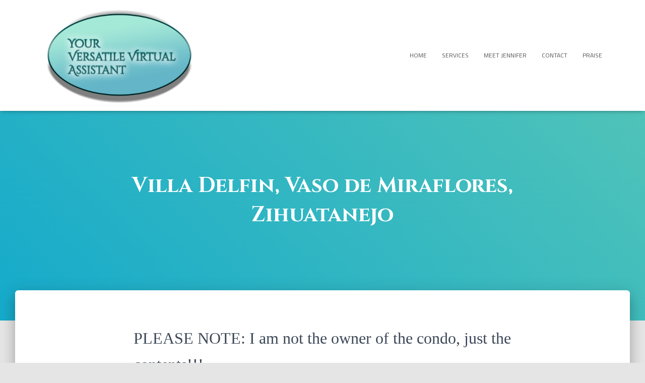

--- FILE ---
content_type: text/html; charset=UTF-8
request_url: https://versatilevirtual.com/index.php/villa-delfin-vaso-de-miraflores-zihuatanejo/
body_size: 17061
content:
<!DOCTYPE html>
<html lang="en-US">

<head>
	<meta charset='UTF-8'>
	<meta name="viewport" content="width=device-width, initial-scale=1">
	<link rel="profile" href="http://gmpg.org/xfn/11">
		<title>Villa Delfin, Vaso de Miraflores, Zihuatanejo</title>
<meta name='robots' content='max-image-preview:large' />
	<style>img:is([sizes="auto" i], [sizes^="auto," i]) { contain-intrinsic-size: 3000px 1500px }</style>
	<link rel='dns-prefetch' href='//fonts.googleapis.com' />
<link rel="alternate" type="application/rss+xml" title=" &raquo; Feed" href="https://versatilevirtual.com/index.php/feed/" />
<link rel="alternate" type="application/rss+xml" title=" &raquo; Comments Feed" href="https://versatilevirtual.com/index.php/comments/feed/" />
<script type="text/javascript">
/* <![CDATA[ */
window._wpemojiSettings = {"baseUrl":"https:\/\/s.w.org\/images\/core\/emoji\/16.0.1\/72x72\/","ext":".png","svgUrl":"https:\/\/s.w.org\/images\/core\/emoji\/16.0.1\/svg\/","svgExt":".svg","source":{"concatemoji":"https:\/\/versatilevirtual.com\/wp-includes\/js\/wp-emoji-release.min.js?ver=6.8.3"}};
/*! This file is auto-generated */
!function(s,n){var o,i,e;function c(e){try{var t={supportTests:e,timestamp:(new Date).valueOf()};sessionStorage.setItem(o,JSON.stringify(t))}catch(e){}}function p(e,t,n){e.clearRect(0,0,e.canvas.width,e.canvas.height),e.fillText(t,0,0);var t=new Uint32Array(e.getImageData(0,0,e.canvas.width,e.canvas.height).data),a=(e.clearRect(0,0,e.canvas.width,e.canvas.height),e.fillText(n,0,0),new Uint32Array(e.getImageData(0,0,e.canvas.width,e.canvas.height).data));return t.every(function(e,t){return e===a[t]})}function u(e,t){e.clearRect(0,0,e.canvas.width,e.canvas.height),e.fillText(t,0,0);for(var n=e.getImageData(16,16,1,1),a=0;a<n.data.length;a++)if(0!==n.data[a])return!1;return!0}function f(e,t,n,a){switch(t){case"flag":return n(e,"\ud83c\udff3\ufe0f\u200d\u26a7\ufe0f","\ud83c\udff3\ufe0f\u200b\u26a7\ufe0f")?!1:!n(e,"\ud83c\udde8\ud83c\uddf6","\ud83c\udde8\u200b\ud83c\uddf6")&&!n(e,"\ud83c\udff4\udb40\udc67\udb40\udc62\udb40\udc65\udb40\udc6e\udb40\udc67\udb40\udc7f","\ud83c\udff4\u200b\udb40\udc67\u200b\udb40\udc62\u200b\udb40\udc65\u200b\udb40\udc6e\u200b\udb40\udc67\u200b\udb40\udc7f");case"emoji":return!a(e,"\ud83e\udedf")}return!1}function g(e,t,n,a){var r="undefined"!=typeof WorkerGlobalScope&&self instanceof WorkerGlobalScope?new OffscreenCanvas(300,150):s.createElement("canvas"),o=r.getContext("2d",{willReadFrequently:!0}),i=(o.textBaseline="top",o.font="600 32px Arial",{});return e.forEach(function(e){i[e]=t(o,e,n,a)}),i}function t(e){var t=s.createElement("script");t.src=e,t.defer=!0,s.head.appendChild(t)}"undefined"!=typeof Promise&&(o="wpEmojiSettingsSupports",i=["flag","emoji"],n.supports={everything:!0,everythingExceptFlag:!0},e=new Promise(function(e){s.addEventListener("DOMContentLoaded",e,{once:!0})}),new Promise(function(t){var n=function(){try{var e=JSON.parse(sessionStorage.getItem(o));if("object"==typeof e&&"number"==typeof e.timestamp&&(new Date).valueOf()<e.timestamp+604800&&"object"==typeof e.supportTests)return e.supportTests}catch(e){}return null}();if(!n){if("undefined"!=typeof Worker&&"undefined"!=typeof OffscreenCanvas&&"undefined"!=typeof URL&&URL.createObjectURL&&"undefined"!=typeof Blob)try{var e="postMessage("+g.toString()+"("+[JSON.stringify(i),f.toString(),p.toString(),u.toString()].join(",")+"));",a=new Blob([e],{type:"text/javascript"}),r=new Worker(URL.createObjectURL(a),{name:"wpTestEmojiSupports"});return void(r.onmessage=function(e){c(n=e.data),r.terminate(),t(n)})}catch(e){}c(n=g(i,f,p,u))}t(n)}).then(function(e){for(var t in e)n.supports[t]=e[t],n.supports.everything=n.supports.everything&&n.supports[t],"flag"!==t&&(n.supports.everythingExceptFlag=n.supports.everythingExceptFlag&&n.supports[t]);n.supports.everythingExceptFlag=n.supports.everythingExceptFlag&&!n.supports.flag,n.DOMReady=!1,n.readyCallback=function(){n.DOMReady=!0}}).then(function(){return e}).then(function(){var e;n.supports.everything||(n.readyCallback(),(e=n.source||{}).concatemoji?t(e.concatemoji):e.wpemoji&&e.twemoji&&(t(e.twemoji),t(e.wpemoji)))}))}((window,document),window._wpemojiSettings);
/* ]]> */
</script>
<link rel='stylesheet' id='formidable-css' href='https://versatilevirtual.com/wp-content/plugins/formidable/css/formidableforms.css?ver=3211539' type='text/css' media='all' />
<style id='wp-emoji-styles-inline-css' type='text/css'>

	img.wp-smiley, img.emoji {
		display: inline !important;
		border: none !important;
		box-shadow: none !important;
		height: 1em !important;
		width: 1em !important;
		margin: 0 0.07em !important;
		vertical-align: -0.1em !important;
		background: none !important;
		padding: 0 !important;
	}
</style>
<link rel='stylesheet' id='wp-block-library-css' href='https://versatilevirtual.com/wp-includes/css/dist/block-library/style.min.css?ver=6.8.3' type='text/css' media='all' />
<style id='classic-theme-styles-inline-css' type='text/css'>
/*! This file is auto-generated */
.wp-block-button__link{color:#fff;background-color:#32373c;border-radius:9999px;box-shadow:none;text-decoration:none;padding:calc(.667em + 2px) calc(1.333em + 2px);font-size:1.125em}.wp-block-file__button{background:#32373c;color:#fff;text-decoration:none}
</style>
<style id='global-styles-inline-css' type='text/css'>
:root{--wp--preset--aspect-ratio--square: 1;--wp--preset--aspect-ratio--4-3: 4/3;--wp--preset--aspect-ratio--3-4: 3/4;--wp--preset--aspect-ratio--3-2: 3/2;--wp--preset--aspect-ratio--2-3: 2/3;--wp--preset--aspect-ratio--16-9: 16/9;--wp--preset--aspect-ratio--9-16: 9/16;--wp--preset--color--black: #000000;--wp--preset--color--cyan-bluish-gray: #abb8c3;--wp--preset--color--white: #ffffff;--wp--preset--color--pale-pink: #f78da7;--wp--preset--color--vivid-red: #cf2e2e;--wp--preset--color--luminous-vivid-orange: #ff6900;--wp--preset--color--luminous-vivid-amber: #fcb900;--wp--preset--color--light-green-cyan: #7bdcb5;--wp--preset--color--vivid-green-cyan: #00d084;--wp--preset--color--pale-cyan-blue: #8ed1fc;--wp--preset--color--vivid-cyan-blue: #0693e3;--wp--preset--color--vivid-purple: #9b51e0;--wp--preset--color--accent: #00c7d6;--wp--preset--color--background-color: #E5E5E5;--wp--preset--color--header-gradient: #15aacb;--wp--preset--gradient--vivid-cyan-blue-to-vivid-purple: linear-gradient(135deg,rgba(6,147,227,1) 0%,rgb(155,81,224) 100%);--wp--preset--gradient--light-green-cyan-to-vivid-green-cyan: linear-gradient(135deg,rgb(122,220,180) 0%,rgb(0,208,130) 100%);--wp--preset--gradient--luminous-vivid-amber-to-luminous-vivid-orange: linear-gradient(135deg,rgba(252,185,0,1) 0%,rgba(255,105,0,1) 100%);--wp--preset--gradient--luminous-vivid-orange-to-vivid-red: linear-gradient(135deg,rgba(255,105,0,1) 0%,rgb(207,46,46) 100%);--wp--preset--gradient--very-light-gray-to-cyan-bluish-gray: linear-gradient(135deg,rgb(238,238,238) 0%,rgb(169,184,195) 100%);--wp--preset--gradient--cool-to-warm-spectrum: linear-gradient(135deg,rgb(74,234,220) 0%,rgb(151,120,209) 20%,rgb(207,42,186) 40%,rgb(238,44,130) 60%,rgb(251,105,98) 80%,rgb(254,248,76) 100%);--wp--preset--gradient--blush-light-purple: linear-gradient(135deg,rgb(255,206,236) 0%,rgb(152,150,240) 100%);--wp--preset--gradient--blush-bordeaux: linear-gradient(135deg,rgb(254,205,165) 0%,rgb(254,45,45) 50%,rgb(107,0,62) 100%);--wp--preset--gradient--luminous-dusk: linear-gradient(135deg,rgb(255,203,112) 0%,rgb(199,81,192) 50%,rgb(65,88,208) 100%);--wp--preset--gradient--pale-ocean: linear-gradient(135deg,rgb(255,245,203) 0%,rgb(182,227,212) 50%,rgb(51,167,181) 100%);--wp--preset--gradient--electric-grass: linear-gradient(135deg,rgb(202,248,128) 0%,rgb(113,206,126) 100%);--wp--preset--gradient--midnight: linear-gradient(135deg,rgb(2,3,129) 0%,rgb(40,116,252) 100%);--wp--preset--font-size--small: 13px;--wp--preset--font-size--medium: 20px;--wp--preset--font-size--large: 36px;--wp--preset--font-size--x-large: 42px;--wp--preset--spacing--20: 0.44rem;--wp--preset--spacing--30: 0.67rem;--wp--preset--spacing--40: 1rem;--wp--preset--spacing--50: 1.5rem;--wp--preset--spacing--60: 2.25rem;--wp--preset--spacing--70: 3.38rem;--wp--preset--spacing--80: 5.06rem;--wp--preset--shadow--natural: 6px 6px 9px rgba(0, 0, 0, 0.2);--wp--preset--shadow--deep: 12px 12px 50px rgba(0, 0, 0, 0.4);--wp--preset--shadow--sharp: 6px 6px 0px rgba(0, 0, 0, 0.2);--wp--preset--shadow--outlined: 6px 6px 0px -3px rgba(255, 255, 255, 1), 6px 6px rgba(0, 0, 0, 1);--wp--preset--shadow--crisp: 6px 6px 0px rgba(0, 0, 0, 1);}:where(.is-layout-flex){gap: 0.5em;}:where(.is-layout-grid){gap: 0.5em;}body .is-layout-flex{display: flex;}.is-layout-flex{flex-wrap: wrap;align-items: center;}.is-layout-flex > :is(*, div){margin: 0;}body .is-layout-grid{display: grid;}.is-layout-grid > :is(*, div){margin: 0;}:where(.wp-block-columns.is-layout-flex){gap: 2em;}:where(.wp-block-columns.is-layout-grid){gap: 2em;}:where(.wp-block-post-template.is-layout-flex){gap: 1.25em;}:where(.wp-block-post-template.is-layout-grid){gap: 1.25em;}.has-black-color{color: var(--wp--preset--color--black) !important;}.has-cyan-bluish-gray-color{color: var(--wp--preset--color--cyan-bluish-gray) !important;}.has-white-color{color: var(--wp--preset--color--white) !important;}.has-pale-pink-color{color: var(--wp--preset--color--pale-pink) !important;}.has-vivid-red-color{color: var(--wp--preset--color--vivid-red) !important;}.has-luminous-vivid-orange-color{color: var(--wp--preset--color--luminous-vivid-orange) !important;}.has-luminous-vivid-amber-color{color: var(--wp--preset--color--luminous-vivid-amber) !important;}.has-light-green-cyan-color{color: var(--wp--preset--color--light-green-cyan) !important;}.has-vivid-green-cyan-color{color: var(--wp--preset--color--vivid-green-cyan) !important;}.has-pale-cyan-blue-color{color: var(--wp--preset--color--pale-cyan-blue) !important;}.has-vivid-cyan-blue-color{color: var(--wp--preset--color--vivid-cyan-blue) !important;}.has-vivid-purple-color{color: var(--wp--preset--color--vivid-purple) !important;}.has-black-background-color{background-color: var(--wp--preset--color--black) !important;}.has-cyan-bluish-gray-background-color{background-color: var(--wp--preset--color--cyan-bluish-gray) !important;}.has-white-background-color{background-color: var(--wp--preset--color--white) !important;}.has-pale-pink-background-color{background-color: var(--wp--preset--color--pale-pink) !important;}.has-vivid-red-background-color{background-color: var(--wp--preset--color--vivid-red) !important;}.has-luminous-vivid-orange-background-color{background-color: var(--wp--preset--color--luminous-vivid-orange) !important;}.has-luminous-vivid-amber-background-color{background-color: var(--wp--preset--color--luminous-vivid-amber) !important;}.has-light-green-cyan-background-color{background-color: var(--wp--preset--color--light-green-cyan) !important;}.has-vivid-green-cyan-background-color{background-color: var(--wp--preset--color--vivid-green-cyan) !important;}.has-pale-cyan-blue-background-color{background-color: var(--wp--preset--color--pale-cyan-blue) !important;}.has-vivid-cyan-blue-background-color{background-color: var(--wp--preset--color--vivid-cyan-blue) !important;}.has-vivid-purple-background-color{background-color: var(--wp--preset--color--vivid-purple) !important;}.has-black-border-color{border-color: var(--wp--preset--color--black) !important;}.has-cyan-bluish-gray-border-color{border-color: var(--wp--preset--color--cyan-bluish-gray) !important;}.has-white-border-color{border-color: var(--wp--preset--color--white) !important;}.has-pale-pink-border-color{border-color: var(--wp--preset--color--pale-pink) !important;}.has-vivid-red-border-color{border-color: var(--wp--preset--color--vivid-red) !important;}.has-luminous-vivid-orange-border-color{border-color: var(--wp--preset--color--luminous-vivid-orange) !important;}.has-luminous-vivid-amber-border-color{border-color: var(--wp--preset--color--luminous-vivid-amber) !important;}.has-light-green-cyan-border-color{border-color: var(--wp--preset--color--light-green-cyan) !important;}.has-vivid-green-cyan-border-color{border-color: var(--wp--preset--color--vivid-green-cyan) !important;}.has-pale-cyan-blue-border-color{border-color: var(--wp--preset--color--pale-cyan-blue) !important;}.has-vivid-cyan-blue-border-color{border-color: var(--wp--preset--color--vivid-cyan-blue) !important;}.has-vivid-purple-border-color{border-color: var(--wp--preset--color--vivid-purple) !important;}.has-vivid-cyan-blue-to-vivid-purple-gradient-background{background: var(--wp--preset--gradient--vivid-cyan-blue-to-vivid-purple) !important;}.has-light-green-cyan-to-vivid-green-cyan-gradient-background{background: var(--wp--preset--gradient--light-green-cyan-to-vivid-green-cyan) !important;}.has-luminous-vivid-amber-to-luminous-vivid-orange-gradient-background{background: var(--wp--preset--gradient--luminous-vivid-amber-to-luminous-vivid-orange) !important;}.has-luminous-vivid-orange-to-vivid-red-gradient-background{background: var(--wp--preset--gradient--luminous-vivid-orange-to-vivid-red) !important;}.has-very-light-gray-to-cyan-bluish-gray-gradient-background{background: var(--wp--preset--gradient--very-light-gray-to-cyan-bluish-gray) !important;}.has-cool-to-warm-spectrum-gradient-background{background: var(--wp--preset--gradient--cool-to-warm-spectrum) !important;}.has-blush-light-purple-gradient-background{background: var(--wp--preset--gradient--blush-light-purple) !important;}.has-blush-bordeaux-gradient-background{background: var(--wp--preset--gradient--blush-bordeaux) !important;}.has-luminous-dusk-gradient-background{background: var(--wp--preset--gradient--luminous-dusk) !important;}.has-pale-ocean-gradient-background{background: var(--wp--preset--gradient--pale-ocean) !important;}.has-electric-grass-gradient-background{background: var(--wp--preset--gradient--electric-grass) !important;}.has-midnight-gradient-background{background: var(--wp--preset--gradient--midnight) !important;}.has-small-font-size{font-size: var(--wp--preset--font-size--small) !important;}.has-medium-font-size{font-size: var(--wp--preset--font-size--medium) !important;}.has-large-font-size{font-size: var(--wp--preset--font-size--large) !important;}.has-x-large-font-size{font-size: var(--wp--preset--font-size--x-large) !important;}
:where(.wp-block-post-template.is-layout-flex){gap: 1.25em;}:where(.wp-block-post-template.is-layout-grid){gap: 1.25em;}
:where(.wp-block-columns.is-layout-flex){gap: 2em;}:where(.wp-block-columns.is-layout-grid){gap: 2em;}
:root :where(.wp-block-pullquote){font-size: 1.5em;line-height: 1.6;}
</style>
<link rel='stylesheet' id='siteorigin-panels-front-css' href='https://versatilevirtual.com/wp-content/plugins/siteorigin-panels/css/front-flex.min.css?ver=2.31.3' type='text/css' media='all' />
<link rel='stylesheet' id='bootstrap-css' href='https://versatilevirtual.com/wp-content/themes/hestia/assets/bootstrap/css/bootstrap.min.css?ver=1.0.2' type='text/css' media='all' />
<link rel='stylesheet' id='hestia-font-sizes-css' href='https://versatilevirtual.com/wp-content/themes/hestia/assets/css/font-sizes.min.css?ver=3.0.30' type='text/css' media='all' />
<link rel='stylesheet' id='hestia_style-css' href='https://versatilevirtual.com/wp-content/themes/hestia/style.min.css?ver=3.0.30' type='text/css' media='all' />
<style id='hestia_style-inline-css' type='text/css'>
.hestia-top-bar,.hestia-top-bar .widget.widget_shopping_cart .cart_list{background-color:#363537}.hestia-top-bar .widget .label-floating input[type=search]:-webkit-autofill{-webkit-box-shadow:inset 0 0 0 9999px #363537}.hestia-top-bar,.hestia-top-bar .widget .label-floating input[type=search],.hestia-top-bar .widget.widget_search form.form-group:before,.hestia-top-bar .widget.widget_product_search form.form-group:before,.hestia-top-bar .widget.widget_shopping_cart:before{color:#fff}.hestia-top-bar .widget .label-floating input[type=search]{-webkit-text-fill-color:#fff !important}.hestia-top-bar div.widget.widget_shopping_cart:before,.hestia-top-bar .widget.widget_product_search form.form-group:before,.hestia-top-bar .widget.widget_search form.form-group:before{background-color:#fff}.hestia-top-bar a,.hestia-top-bar .top-bar-nav li a{color:#fff}.hestia-top-bar ul li a[href*="mailto:"]:before,.hestia-top-bar ul li a[href*="tel:"]:before{background-color:#fff}.hestia-top-bar a:hover,.hestia-top-bar .top-bar-nav li a:hover{color:#eee}.hestia-top-bar ul li:hover a[href*="mailto:"]:before,.hestia-top-bar ul li:hover a[href*="tel:"]:before{background-color:#eee}
a,.navbar .dropdown-menu li:hover>a,.navbar .dropdown-menu li:focus>a,.navbar .dropdown-menu li:active>a,.navbar .navbar-nav>li .dropdown-menu li:hover>a,body:not(.home) .navbar-default .navbar-nav>.active:not(.btn)>a,body:not(.home) .navbar-default .navbar-nav>.active:not(.btn)>a:hover,body:not(.home) .navbar-default .navbar-nav>.active:not(.btn)>a:focus,a:hover,.card-blog a.moretag:hover,.card-blog a.more-link:hover,.widget a:hover,.has-text-color.has-accent-color,p.has-text-color a{color:#00c7d6}.svg-text-color{fill:#00c7d6}.pagination span.current,.pagination span.current:focus,.pagination span.current:hover{border-color:#00c7d6}button,button:hover,.woocommerce .track_order button[type="submit"],.woocommerce .track_order button[type="submit"]:hover,div.wpforms-container .wpforms-form button[type=submit].wpforms-submit,div.wpforms-container .wpforms-form button[type=submit].wpforms-submit:hover,input[type="button"],input[type="button"]:hover,input[type="submit"],input[type="submit"]:hover,input#searchsubmit,.pagination span.current,.pagination span.current:focus,.pagination span.current:hover,.btn.btn-primary,.btn.btn-primary:link,.btn.btn-primary:hover,.btn.btn-primary:focus,.btn.btn-primary:active,.btn.btn-primary.active,.btn.btn-primary.active:focus,.btn.btn-primary.active:hover,.btn.btn-primary:active:hover,.btn.btn-primary:active:focus,.btn.btn-primary:active:hover,.hestia-sidebar-open.btn.btn-rose,.hestia-sidebar-close.btn.btn-rose,.hestia-sidebar-open.btn.btn-rose:hover,.hestia-sidebar-close.btn.btn-rose:hover,.hestia-sidebar-open.btn.btn-rose:focus,.hestia-sidebar-close.btn.btn-rose:focus,.label.label-primary,.hestia-work .portfolio-item:nth-child(6n+1) .label,.nav-cart .nav-cart-content .widget .buttons .button,.has-accent-background-color[class*="has-background"]{background-color:#00c7d6}@media(max-width:768px){.navbar-default .navbar-nav>li>a:hover,.navbar-default .navbar-nav>li>a:focus,.navbar .navbar-nav .dropdown .dropdown-menu li a:hover,.navbar .navbar-nav .dropdown .dropdown-menu li a:focus,.navbar button.navbar-toggle:hover,.navbar .navbar-nav li:hover>a i{color:#00c7d6}}body:not(.woocommerce-page) button:not([class^="fl-"]):not(.hestia-scroll-to-top):not(.navbar-toggle):not(.close),body:not(.woocommerce-page) .button:not([class^="fl-"]):not(hestia-scroll-to-top):not(.navbar-toggle):not(.add_to_cart_button):not(.product_type_grouped):not(.product_type_external),div.wpforms-container .wpforms-form button[type=submit].wpforms-submit,input[type="submit"],input[type="button"],.btn.btn-primary,.widget_product_search button[type="submit"],.hestia-sidebar-open.btn.btn-rose,.hestia-sidebar-close.btn.btn-rose,.everest-forms button[type=submit].everest-forms-submit-button{-webkit-box-shadow:0 2px 2px 0 rgba(0,199,214,0.14),0 3px 1px -2px rgba(0,199,214,0.2),0 1px 5px 0 rgba(0,199,214,0.12);box-shadow:0 2px 2px 0 rgba(0,199,214,0.14),0 3px 1px -2px rgba(0,199,214,0.2),0 1px 5px 0 rgba(0,199,214,0.12)}.card .header-primary,.card .content-primary,.everest-forms button[type=submit].everest-forms-submit-button{background:#00c7d6}body:not(.woocommerce-page) .button:not([class^="fl-"]):not(.hestia-scroll-to-top):not(.navbar-toggle):not(.add_to_cart_button):hover,body:not(.woocommerce-page) button:not([class^="fl-"]):not(.hestia-scroll-to-top):not(.navbar-toggle):not(.close):hover,div.wpforms-container .wpforms-form button[type=submit].wpforms-submit:hover,input[type="submit"]:hover,input[type="button"]:hover,input#searchsubmit:hover,.widget_product_search button[type="submit"]:hover,.pagination span.current,.btn.btn-primary:hover,.btn.btn-primary:focus,.btn.btn-primary:active,.btn.btn-primary.active,.btn.btn-primary:active:focus,.btn.btn-primary:active:hover,.hestia-sidebar-open.btn.btn-rose:hover,.hestia-sidebar-close.btn.btn-rose:hover,.pagination span.current:hover,.everest-forms button[type=submit].everest-forms-submit-button:hover,.everest-forms button[type=submit].everest-forms-submit-button:focus,.everest-forms button[type=submit].everest-forms-submit-button:active{-webkit-box-shadow:0 14px 26px -12px rgba(0,199,214,0.42),0 4px 23px 0 rgba(0,0,0,0.12),0 8px 10px -5px rgba(0,199,214,0.2);box-shadow:0 14px 26px -12px rgba(0,199,214,0.42),0 4px 23px 0 rgba(0,0,0,0.12),0 8px 10px -5px rgba(0,199,214,0.2);color:#fff}.form-group.is-focused .form-control{background-image:-webkit-gradient(linear,left top,left bottom,from(#00c7d6),to(#00c7d6)),-webkit-gradient(linear,left top,left bottom,from(#d2d2d2),to(#d2d2d2));background-image:-webkit-linear-gradient(linear,left top,left bottom,from(#00c7d6),to(#00c7d6)),-webkit-linear-gradient(linear,left top,left bottom,from(#d2d2d2),to(#d2d2d2));background-image:linear-gradient(linear,left top,left bottom,from(#00c7d6),to(#00c7d6)),linear-gradient(linear,left top,left bottom,from(#d2d2d2),to(#d2d2d2))}.navbar:not(.navbar-transparent) li:not(.btn):hover>a,.navbar li.on-section:not(.btn)>a,.navbar.full-screen-menu.navbar-transparent li:not(.btn):hover>a,.navbar.full-screen-menu .navbar-toggle:hover,.navbar:not(.navbar-transparent) .nav-cart:hover,.navbar:not(.navbar-transparent) .hestia-toggle-search:hover{color:#00c7d6}.header-filter-gradient{background:linear-gradient(45deg,rgba(21,170,203,1) 0,rgb(87,198,182) 100%)}.has-text-color.has-header-gradient-color{color:#15aacb}.has-header-gradient-background-color[class*="has-background"]{background-color:#15aacb}.has-text-color.has-background-color-color{color:#E5E5E5}.has-background-color-background-color[class*="has-background"]{background-color:#E5E5E5}
.btn.btn-primary:not(.colored-button):not(.btn-left):not(.btn-right):not(.btn-just-icon):not(.menu-item),input[type="submit"]:not(.search-submit),body:not(.woocommerce-account) .woocommerce .button.woocommerce-Button,.woocommerce .product button.button,.woocommerce .product button.button.alt,.woocommerce .product #respond input#submit,.woocommerce-cart .blog-post .woocommerce .cart-collaterals .cart_totals .checkout-button,.woocommerce-checkout #payment #place_order,.woocommerce-account.woocommerce-page button.button,.woocommerce .track_order button[type="submit"],.nav-cart .nav-cart-content .widget .buttons .button,.woocommerce a.button.wc-backward,body.woocommerce .wccm-catalog-item a.button,body.woocommerce a.wccm-button.button,form.woocommerce-form-coupon button.button,div.wpforms-container .wpforms-form button[type=submit].wpforms-submit,div.woocommerce a.button.alt,div.woocommerce table.my_account_orders .button,.btn.colored-button,.btn.btn-left,.btn.btn-right,.btn:not(.colored-button):not(.btn-left):not(.btn-right):not(.btn-just-icon):not(.menu-item):not(.hestia-sidebar-open):not(.hestia-sidebar-close){padding-top:13px;padding-bottom:13px;padding-left:68px;padding-right:68px}
.btn.btn-primary:not(.colored-button):not(.btn-left):not(.btn-right):not(.btn-just-icon):not(.menu-item),input[type="submit"]:not(.search-submit),body:not(.woocommerce-account) .woocommerce .button.woocommerce-Button,.woocommerce .product button.button,.woocommerce .product button.button.alt,.woocommerce .product #respond input#submit,.woocommerce-cart .blog-post .woocommerce .cart-collaterals .cart_totals .checkout-button,.woocommerce-checkout #payment #place_order,.woocommerce-account.woocommerce-page button.button,.woocommerce .track_order button[type="submit"],.nav-cart .nav-cart-content .widget .buttons .button,.woocommerce a.button.wc-backward,body.woocommerce .wccm-catalog-item a.button,body.woocommerce a.wccm-button.button,form.woocommerce-form-coupon button.button,div.wpforms-container .wpforms-form button[type=submit].wpforms-submit,div.woocommerce a.button.alt,div.woocommerce table.my_account_orders .button,input[type="submit"].search-submit,.hestia-view-cart-wrapper .added_to_cart.wc-forward,.woocommerce-product-search button,.woocommerce-cart .actions .button,#secondary div[id^=woocommerce_price_filter] .button,.woocommerce div[id^=woocommerce_widget_cart].widget .buttons .button,.searchform input[type=submit],.searchform button,.search-form:not(.media-toolbar-primary) input[type=submit],.search-form:not(.media-toolbar-primary) button,.woocommerce-product-search input[type=submit],.btn.colored-button,.btn.btn-left,.btn.btn-right,.btn:not(.colored-button):not(.btn-left):not(.btn-right):not(.btn-just-icon):not(.menu-item):not(.hestia-sidebar-open):not(.hestia-sidebar-close){border-radius:50px}
h1,h2,h3,h4,h5,h6,.hestia-title,.hestia-title.title-in-content,p.meta-in-content,.info-title,.card-title,.page-header.header-small .hestia-title,.page-header.header-small .title,.widget h5,.hestia-title,.title,.footer-brand,.footer-big h4,.footer-big h5,.media .media-heading,.carousel h1.hestia-title,.carousel h2.title,.carousel span.sub-title,.hestia-about h1,.hestia-about h2,.hestia-about h3,.hestia-about h4,.hestia-about h5{font-family:Cinzel}body,ul,.tooltip-inner{font-family:Cairo}
@media(min-width:769px){.page-header.header-small .hestia-title,.page-header.header-small .title,h1.hestia-title.title-in-content,.main article.section .has-title-font-size{font-size:42px}}@media(min-width:769px){#carousel-hestia-generic .hestia-title{font-size:70px}#carousel-hestia-generic span.sub-title{font-size:18px}#carousel-hestia-generic .btn{font-size:14px}}@media(min-width:769px){section.hestia-features h5.description,section.hestia-shop h5.description,section.hestia-work h5.description,section.hestia-team h5.description,section.hestia-testimonials h5.description,section.hestia-subscribe h5.subscribe-description,section.hestia-blogs h5.description,section.hestia-contact h5.description{font-size:18px}}
</style>
<link rel='stylesheet' id='hestia-google-font-cinzel-css' href='//fonts.googleapis.com/css?family=Cinzel%3A300%2C400%2C500%2C700&#038;subset=latin&#038;ver=6.8.3' type='text/css' media='all' />
<link rel='stylesheet' id='hestia-google-font-cairo-css' href='//fonts.googleapis.com/css?family=Cairo%3A300%2C400%2C500%2C700&#038;subset=latin&#038;ver=6.8.3' type='text/css' media='all' />
<script type="text/javascript" src="https://versatilevirtual.com/wp-includes/js/jquery/jquery.min.js?ver=3.7.1" id="jquery-core-js"></script>
<script type="text/javascript" src="https://versatilevirtual.com/wp-includes/js/jquery/jquery-migrate.min.js?ver=3.4.1" id="jquery-migrate-js"></script>
<link rel="https://api.w.org/" href="https://versatilevirtual.com/index.php/wp-json/" /><link rel="alternate" title="JSON" type="application/json" href="https://versatilevirtual.com/index.php/wp-json/wp/v2/pages/624" /><link rel="EditURI" type="application/rsd+xml" title="RSD" href="https://versatilevirtual.com/xmlrpc.php?rsd" />
<meta name="generator" content="WordPress 6.8.3" />
<link rel="canonical" href="https://versatilevirtual.com/index.php/villa-delfin-vaso-de-miraflores-zihuatanejo/" />
<link rel='shortlink' href='https://versatilevirtual.com/?p=624' />
<link rel="alternate" title="oEmbed (JSON)" type="application/json+oembed" href="https://versatilevirtual.com/index.php/wp-json/oembed/1.0/embed?url=https%3A%2F%2Fversatilevirtual.com%2Findex.php%2Fvilla-delfin-vaso-de-miraflores-zihuatanejo%2F" />
<link rel="alternate" title="oEmbed (XML)" type="text/xml+oembed" href="https://versatilevirtual.com/index.php/wp-json/oembed/1.0/embed?url=https%3A%2F%2Fversatilevirtual.com%2Findex.php%2Fvilla-delfin-vaso-de-miraflores-zihuatanejo%2F&#038;format=xml" />
<style type="text/css">.recentcomments a{display:inline !important;padding:0 !important;margin:0 !important;}</style><style media="all" id="siteorigin-panels-layouts-head">/* Layout 624 */ #pgc-624-0-0 { width:100%;width:calc(100% - ( 0 * 30px ) ) } #pl-624 .so-panel { margin-bottom:30px } #pl-624 .so-panel:last-of-type { margin-bottom:0px } #panel-624-0-0-0 a { color:#1f6663 } @media (max-width:780px){ #pg-624-0.panel-no-style, #pg-624-0.panel-has-style > .panel-row-style, #pg-624-0 { -webkit-flex-direction:column;-ms-flex-direction:column;flex-direction:column } #pg-624-0 > .panel-grid-cell , #pg-624-0 > .panel-row-style > .panel-grid-cell { width:100%;margin-right:0 } #pl-624 .panel-grid-cell { padding:0 } #pl-624 .panel-grid .panel-grid-cell-empty { display:none } #pl-624 .panel-grid .panel-grid-cell-mobile-last { margin-bottom:0px }  } </style><link rel="icon" href="https://versatilevirtual.com/wp-content/uploads/2023/07/cropped-faviconVV-1-32x32.jpg" sizes="32x32" />
<link rel="icon" href="https://versatilevirtual.com/wp-content/uploads/2023/07/cropped-faviconVV-1-192x192.jpg" sizes="192x192" />
<link rel="apple-touch-icon" href="https://versatilevirtual.com/wp-content/uploads/2023/07/cropped-faviconVV-1-180x180.jpg" />
<meta name="msapplication-TileImage" content="https://versatilevirtual.com/wp-content/uploads/2023/07/cropped-faviconVV-1-270x270.jpg" />
		<style type="text/css" id="wp-custom-css">
			.navbar .navbar-header .navbar-brand img {
  width: auto;
  max-height: 200px;
}
img {
  height: auto;
}		</style>
			<!-- Fonts Plugin CSS - https://fontsplugin.com/ -->
	<style>
			</style>
	<!-- Fonts Plugin CSS -->
	</head>

<body class="wp-singular page-template-default page page-id-624 wp-custom-logo wp-theme-hestia siteorigin-panels siteorigin-panels-before-js blog-post header-layout-default">
		<div class="wrapper  default ">
		<header class="header ">
			<div style="display: none"></div>		<nav class="navbar navbar-default navbar-fixed-top  hestia_left navbar-not-transparent">
						<div class="container">
						<div class="navbar-header">
			<div class="title-logo-wrapper">
				<a class="navbar-brand" href="https://versatilevirtual.com/"
						title="">
					<img class="hestia-hide-if-transparent" src="https://versatilevirtual.com/wp-content/uploads/2023/07/cropped-cropped-VVlogo2023grad-copy-1-1.png" alt="" width="903" height="552"><img class="hestia-transparent-logo" src="https://versatilevirtual.com/wp-content/uploads/2023/07/cropped-VVlogo2023grad-copy-1-1.png" alt="" width="965" height="552"></a>
			</div>
								<div class="navbar-toggle-wrapper">
						<button type="button" class="navbar-toggle" data-toggle="collapse" data-target="#main-navigation">
				<span class="icon-bar"></span>
				<span class="icon-bar"></span>
				<span class="icon-bar"></span>
				<span class="sr-only">Toggle Navigation</span>
			</button>
					</div>
				</div>
		<div id="main-navigation" class="collapse navbar-collapse"><ul id="menu-main-menu" class="nav navbar-nav"><li id="menu-item-35" class="menu-item menu-item-type-post_type menu-item-object-page menu-item-home menu-item-35"><a title="Home" href="https://versatilevirtual.com/">Home</a></li>
<li id="menu-item-34" class="menu-item menu-item-type-post_type menu-item-object-page menu-item-34"><a title="Services" href="https://versatilevirtual.com/index.php/services/">Services</a></li>
<li id="menu-item-88" class="menu-item menu-item-type-post_type menu-item-object-page menu-item-88"><a title="Meet Jennifer" href="https://versatilevirtual.com/index.php/about-jennifer/">Meet Jennifer</a></li>
<li id="menu-item-690" class="menu-item menu-item-type-post_type menu-item-object-page menu-item-690"><a title="Contact" href="https://versatilevirtual.com/index.php/send-me-a-message/">Contact</a></li>
<li id="menu-item-785" class="menu-item menu-item-type-post_type menu-item-object-page menu-item-785"><a title="Praise" href="https://versatilevirtual.com/index.php/praise/">Praise</a></li>
</ul></div>			</div>
					</nav>
				</header>
<div id="primary" class="boxed-layout-header page-header header-small" data-parallax="active" ><div class="container"><div class="row"><div class="col-md-10 col-md-offset-1 text-center"><h1 class="hestia-title ">Villa Delfin, Vaso de Miraflores, Zihuatanejo</h1></div></div></div><div class="header-filter header-filter-gradient"></div></div><div class="main  main-raised ">
		<div class="blog-post ">
		<div class="container">
			

	<article id="post-624" class="section section-text">
		<div class="row">
						<div class="col-md-8 page-content-wrap  col-md-offset-2">
				<div id="pl-624"  class="panel-layout" ><div id="pg-624-0"  class="panel-grid panel-no-style" ><div id="pgc-624-0-0"  class="panel-grid-cell" ><div id="panel-624-0-0-0" class="so-panel widget widget_sow-editor panel-first-child panel-last-child" data-index="0" ><div
			
			class="so-widget-sow-editor so-widget-sow-editor-base"
			
		>
<div class="siteorigin-widget-tinymce textwidget">
	<h3><span style="font-family: verdana, geneva;">PLEASE NOTE: I am not the owner of the condo, just the contents!!! </span></h3>
<h3><span style="font-family: verdana, geneva;">If you are interested in just purchasing the contents to move to another place, that is great, too! <a href="mailto:info@zihroplastic.org">Contact me for a detailed list of what is included.</a></span></h3>
<h3><span style="font-family: verdana, geneva;">Bienvenido a Villa Delfin!</span></h3>
<h3><span style="font-family: verdana, geneva;">Rent is $6,500 pesos per month. This is a lovely, quiet 4-plex, with a pool and nice/considerate neighbors. The Owner lives in Mexico City and only visits a couple times / year. That means the end unit is almost always empty. We share expenses for pool maintenance and groundskeeping, and water it runs around $900 pesos / month.  Since all the appliances here are new and have inverter technology, the CFE bill is very low - around $600 pesos every 2 months.</span></h3>
<h3><span style="font-family: verdana, geneva;">The neighborhood is quiet, safe and very short drive to centro and only 3 km to beaches and also very close to Ixtapa.  Also, there is almost everything you could need in this neighborhood, within walking distance - fruit and veg shops, tortillas, carniceria, pollo, a well stocked Merza, wine store, bike shop, large gym, farmacias and the best carnitas in town. The Armida bakery is adjacent, for fresh baked bolillos and pastries every day! Right across the street from our gate is a place that is only open on Thursdays and sometimes Sundays -and they make some of the best pozole I've had!!  Very close to the Ciclopista for biking and a short walk under the highway to hiking in Parque Limon.  Water, DHL and FedEx have no problems delivering here.  Wifi is fiber optic.  Dedicated cistern and tinaco for each unit.</span></h3>
<h3><span style="font-family: verdana, geneva;">Note that some of these photos were taken while moving in, so decor and things have moved around/been added, so you will notice some slight differences.  While I have lived in Zihuatanejo for 6 years, I just moved to Villa Delfin in November 2021, and the majority of the furniture and all the appliances were purchased specifically for this place. I have receipts for nearly everything.<br />
</span></h3>
<h3><span style="font-family: verdana, geneva;">For anyone seriously interested, I can provide a list of everything that would be included for one amazing price... I am happy to arrange a showing or live video tour - please click to <a href="mailto:info@zihroplastic.org">send me an email.</a></span></h3>
<h3><em><span style="font-family: verdana, geneva;">ALSO: Owner and neighbors do not speak English, so you should have a decent command of Spanish.</span></em></h3>
<div id="envira-gallery-wrap-543" class="envira-gallery-wrap envira-gallery-theme-base envira-lightbox-theme-base" itemscope itemtype="https://schema.org/ImageGallery"><div data-row-height="150" data-gallery-theme="normal" id="envira-gallery-543" class="envira-gallery-public envira-gallery-justified-public envira-gallery-0-columns envira-clear enviratope envira-gallery-css-animations" data-envira-columns="0"><div id="envira-gallery-item-547" class="envira-gallery-item enviratope-item envira-gallery-item-1 envira-lazy-load" style="padding-left: 5px; padding-bottom: 10px; padding-right: 5px;"  itemscope itemtype="https://schema.org/ImageObject"><div class="envira-gallery-item-inner"><div class="envira-gallery-position-overlay  envira-gallery-top-left"></div><div class="envira-gallery-position-overlay  envira-gallery-top-right"></div><div class="envira-gallery-position-overlay  envira-gallery-bottom-left"></div><div class="envira-gallery-position-overlay  envira-gallery-bottom-right"></div><a href="http://versatilevirtual.com/wp-content/uploads/2022/10/IMG_2793.jpg" class="envira-gallery-543 envira-gallery-link" rel="enviragallery543" title="Very secure, gate is always closed and locked, neighbors are concientious and considerate" data-envira-caption="Very secure, gate is always closed and locked, neighbors are concientious and considerate" data-envira-retina="" data-thumbnail=""  itemprop="contentUrl"><img decoding="async" id="envira-gallery-image-547" class="envira-gallery-image envira-gallery-image-1 envira-normal envira-lazy" data-envira-index="1" src="https://versatilevirtual.com/wp-content/uploads/2022/10/IMG_2793-640x480.jpg" data-envira-src="https://versatilevirtual.com/wp-content/uploads/2022/10/IMG_2793-640x480.jpg" data-envira-gallery-id="543" data-envira-item-id="547" data-envira-caption="Very secure, gate is always closed and locked, neighbors are concientious and considerate" alt="" title="Very secure, gate is always closed and locked, neighbors are concientious and considerate"  itemprop="thumbnailUrl" data-envira-srcset="https://versatilevirtual.com/wp-content/uploads/2022/10/IMG_2793-640x480.jpg 400w,https://versatilevirtual.com/wp-content/uploads/2022/10/IMG_2793-640x480.jpg 2x" data-envira-width="300" data-envira-height="225" srcset="[data-uri]" data-safe-src="[data-uri]" /></a></div></div><div id="envira-gallery-item-682" class="envira-gallery-item enviratope-item envira-gallery-item-2 envira-lazy-load" style="padding-left: 5px; padding-bottom: 10px; padding-right: 5px;"  itemscope itemtype="https://schema.org/ImageObject"><div class="envira-gallery-item-inner"><div class="envira-gallery-position-overlay  envira-gallery-top-left"></div><div class="envira-gallery-position-overlay  envira-gallery-top-right"></div><div class="envira-gallery-position-overlay  envira-gallery-bottom-left"></div><div class="envira-gallery-position-overlay  envira-gallery-bottom-right"></div><a href="http://versatilevirtual.com/wp-content/uploads/2022/10/balcony.jpeg" class="envira-gallery-543 envira-gallery-link" rel="enviragallery543" title="balcony" data-envira-caption="balcony" data-envira-retina="" data-thumbnail=""  itemprop="contentUrl"><img decoding="async" id="envira-gallery-image-682" class="envira-gallery-image envira-gallery-image-2 envira-normal envira-lazy" data-envira-index="2" src="https://versatilevirtual.com/wp-content/uploads/2022/10/balcony-640x480.jpeg" data-envira-src="https://versatilevirtual.com/wp-content/uploads/2022/10/balcony-640x480.jpeg" data-envira-gallery-id="543" data-envira-item-id="682" data-envira-caption="balcony" alt="" title="balcony"  itemprop="thumbnailUrl" data-envira-srcset="https://versatilevirtual.com/wp-content/uploads/2022/10/balcony-640x480.jpeg 400w,https://versatilevirtual.com/wp-content/uploads/2022/10/balcony-640x480.jpeg 2x" data-envira-width="300" data-envira-height="225" srcset="[data-uri]" data-safe-src="[data-uri]" /></a></div></div><div id="envira-gallery-item-551" class="envira-gallery-item enviratope-item envira-gallery-item-3 envira-lazy-load" style="padding-left: 5px; padding-bottom: 10px; padding-right: 5px;"  itemscope itemtype="https://schema.org/ImageObject"><div class="envira-gallery-item-inner"><div class="envira-gallery-position-overlay  envira-gallery-top-left"></div><div class="envira-gallery-position-overlay  envira-gallery-top-right"></div><div class="envira-gallery-position-overlay  envira-gallery-bottom-left"></div><div class="envira-gallery-position-overlay  envira-gallery-bottom-right"></div><a href="http://versatilevirtual.com/wp-content/uploads/2022/10/IMG_2191.jpg" class="envira-gallery-543 envira-gallery-link" rel="enviragallery543" title="IMG_2191" data-envira-caption="IMG_2191" data-envira-retina="" data-thumbnail=""  itemprop="contentUrl"><img decoding="async" id="envira-gallery-image-551" class="envira-gallery-image envira-gallery-image-3 envira-normal envira-lazy" data-envira-index="3" src="https://versatilevirtual.com/wp-content/uploads/2022/10/IMG_2191-640x480.jpg" data-envira-src="https://versatilevirtual.com/wp-content/uploads/2022/10/IMG_2191-640x480.jpg" data-envira-gallery-id="543" data-envira-item-id="551" data-envira-caption="IMG_2191" alt="" title="IMG_2191"  itemprop="thumbnailUrl" data-envira-srcset="https://versatilevirtual.com/wp-content/uploads/2022/10/IMG_2191-640x480.jpg 400w,https://versatilevirtual.com/wp-content/uploads/2022/10/IMG_2191-640x480.jpg 2x" data-envira-width="300" data-envira-height="225" srcset="[data-uri]" data-safe-src="[data-uri]" /></a></div></div><div id="envira-gallery-item-671" class="envira-gallery-item enviratope-item envira-gallery-item-4 envira-lazy-load" style="padding-left: 5px; padding-bottom: 10px; padding-right: 5px;"  itemscope itemtype="https://schema.org/ImageObject"><div class="envira-gallery-item-inner"><div class="envira-gallery-position-overlay  envira-gallery-top-left"></div><div class="envira-gallery-position-overlay  envira-gallery-top-right"></div><div class="envira-gallery-position-overlay  envira-gallery-bottom-left"></div><div class="envira-gallery-position-overlay  envira-gallery-bottom-right"></div><a href="http://versatilevirtual.com/wp-content/uploads/2023/01/IMG_09421-3.jpg" class="envira-gallery-543 envira-gallery-link" rel="enviragallery543" title="IMG_09421" data-envira-caption="IMG_09421" data-envira-retina="" data-thumbnail=""  itemprop="contentUrl"><img decoding="async" id="envira-gallery-image-671" class="envira-gallery-image envira-gallery-image-4 envira-normal envira-lazy" data-envira-index="4" src="https://versatilevirtual.com/wp-content/uploads/2023/01/IMG_09421-3-640x480.jpg" data-envira-src="https://versatilevirtual.com/wp-content/uploads/2023/01/IMG_09421-3-640x480.jpg" data-envira-gallery-id="543" data-envira-item-id="671" data-envira-caption="IMG_09421" alt="" title="IMG_09421"  itemprop="thumbnailUrl" data-envira-srcset="https://versatilevirtual.com/wp-content/uploads/2023/01/IMG_09421-3-640x480.jpg 400w,https://versatilevirtual.com/wp-content/uploads/2023/01/IMG_09421-3-640x480.jpg 2x" data-envira-width="300" data-envira-height="225" srcset="[data-uri]" data-safe-src="[data-uri]" /></a></div></div><div id="envira-gallery-item-669" class="envira-gallery-item enviratope-item envira-gallery-item-5 envira-lazy-load" style="padding-left: 5px; padding-bottom: 10px; padding-right: 5px;"  itemscope itemtype="https://schema.org/ImageObject"><div class="envira-gallery-item-inner"><div class="envira-gallery-position-overlay  envira-gallery-top-left"></div><div class="envira-gallery-position-overlay  envira-gallery-top-right"></div><div class="envira-gallery-position-overlay  envira-gallery-bottom-left"></div><div class="envira-gallery-position-overlay  envira-gallery-bottom-right"></div><a href="http://versatilevirtual.com/wp-content/uploads/2023/01/IMG_094511-3.jpg" class="envira-gallery-543 envira-gallery-link" rel="enviragallery543" title="IMG_094511" data-envira-caption="IMG_094511" data-envira-retina="" data-thumbnail=""  itemprop="contentUrl"><img decoding="async" id="envira-gallery-image-669" class="envira-gallery-image envira-gallery-image-5 envira-normal envira-lazy" data-envira-index="5" src="https://versatilevirtual.com/wp-content/uploads/2023/01/IMG_094511-3-640x480.jpg" data-envira-src="https://versatilevirtual.com/wp-content/uploads/2023/01/IMG_094511-3-640x480.jpg" data-envira-gallery-id="543" data-envira-item-id="669" data-envira-caption="IMG_094511" alt="" title="IMG_094511"  itemprop="thumbnailUrl" data-envira-srcset="https://versatilevirtual.com/wp-content/uploads/2023/01/IMG_094511-3-640x480.jpg 400w,https://versatilevirtual.com/wp-content/uploads/2023/01/IMG_094511-3-640x480.jpg 2x" data-envira-width="300" data-envira-height="225" srcset="[data-uri]" data-safe-src="[data-uri]" /></a></div></div><div id="envira-gallery-item-607" class="envira-gallery-item enviratope-item envira-gallery-item-6 envira-lazy-load" style="padding-left: 5px; padding-bottom: 10px; padding-right: 5px;"  itemscope itemtype="https://schema.org/ImageObject"><div class="envira-gallery-item-inner"><div class="envira-gallery-position-overlay  envira-gallery-top-left"></div><div class="envira-gallery-position-overlay  envira-gallery-top-right"></div><div class="envira-gallery-position-overlay  envira-gallery-bottom-left"></div><div class="envira-gallery-position-overlay  envira-gallery-bottom-right"></div><a href="http://versatilevirtual.com/wp-content/uploads/2022/10/IMG_0065.jpg" class="envira-gallery-543 envira-gallery-link" rel="enviragallery543" title="IMG_0065" data-envira-caption="IMG_0065" data-envira-retina="" data-thumbnail=""  itemprop="contentUrl"><img decoding="async" id="envira-gallery-image-607" class="envira-gallery-image envira-gallery-image-6 envira-normal envira-lazy" data-envira-index="6" src="https://versatilevirtual.com/wp-content/uploads/2022/10/IMG_0065-640x480.jpg" data-envira-src="https://versatilevirtual.com/wp-content/uploads/2022/10/IMG_0065-640x480.jpg" data-envira-gallery-id="543" data-envira-item-id="607" data-envira-caption="IMG_0065" alt="" title="IMG_0065"  itemprop="thumbnailUrl" data-envira-srcset="https://versatilevirtual.com/wp-content/uploads/2022/10/IMG_0065-640x480.jpg 400w,https://versatilevirtual.com/wp-content/uploads/2022/10/IMG_0065-640x480.jpg 2x" data-envira-width="300" data-envira-height="225" srcset="[data-uri]" data-safe-src="[data-uri]" /></a></div></div><div id="envira-gallery-item-606" class="envira-gallery-item enviratope-item envira-gallery-item-7 envira-lazy-load" style="padding-left: 5px; padding-bottom: 10px; padding-right: 5px;"  itemscope itemtype="https://schema.org/ImageObject"><div class="envira-gallery-item-inner"><div class="envira-gallery-position-overlay  envira-gallery-top-left"></div><div class="envira-gallery-position-overlay  envira-gallery-top-right"></div><div class="envira-gallery-position-overlay  envira-gallery-bottom-left"></div><div class="envira-gallery-position-overlay  envira-gallery-bottom-right"></div><a href="http://versatilevirtual.com/wp-content/uploads/2022/10/IMG_0066.jpg" class="envira-gallery-543 envira-gallery-link" rel="enviragallery543" title="IMG_0066" data-envira-caption="IMG_0066" data-envira-retina="" data-thumbnail=""  itemprop="contentUrl"><img decoding="async" id="envira-gallery-image-606" class="envira-gallery-image envira-gallery-image-7 envira-normal envira-lazy" data-envira-index="7" src="https://versatilevirtual.com/wp-content/uploads/2022/10/IMG_0066-640x480.jpg" data-envira-src="https://versatilevirtual.com/wp-content/uploads/2022/10/IMG_0066-640x480.jpg" data-envira-gallery-id="543" data-envira-item-id="606" data-envira-caption="IMG_0066" alt="" title="IMG_0066"  itemprop="thumbnailUrl" data-envira-srcset="https://versatilevirtual.com/wp-content/uploads/2022/10/IMG_0066-640x480.jpg 400w,https://versatilevirtual.com/wp-content/uploads/2022/10/IMG_0066-640x480.jpg 2x" data-envira-width="300" data-envira-height="225" srcset="[data-uri]" data-safe-src="[data-uri]" /></a></div></div><div id="envira-gallery-item-548" class="envira-gallery-item enviratope-item envira-gallery-item-8 envira-lazy-load" style="padding-left: 5px; padding-bottom: 10px; padding-right: 5px;"  itemscope itemtype="https://schema.org/ImageObject"><div class="envira-gallery-item-inner"><div class="envira-gallery-position-overlay  envira-gallery-top-left"></div><div class="envira-gallery-position-overlay  envira-gallery-top-right"></div><div class="envira-gallery-position-overlay  envira-gallery-bottom-left"></div><div class="envira-gallery-position-overlay  envira-gallery-bottom-right"></div><a href="http://versatilevirtual.com/wp-content/uploads/2022/10/IMG_2692.jpg" class="envira-gallery-543 envira-gallery-link" rel="enviragallery543" title="IMG_2692" data-envira-caption="IMG_2692" data-envira-retina="" data-thumbnail=""  itemprop="contentUrl"><img decoding="async" id="envira-gallery-image-548" class="envira-gallery-image envira-gallery-image-8 envira-normal envira-lazy" data-envira-index="8" src="https://versatilevirtual.com/wp-content/uploads/2022/10/IMG_2692-640x480.jpg" data-envira-src="https://versatilevirtual.com/wp-content/uploads/2022/10/IMG_2692-640x480.jpg" data-envira-gallery-id="543" data-envira-item-id="548" data-envira-caption="IMG_2692" alt="" title="IMG_2692"  itemprop="thumbnailUrl" data-envira-srcset="https://versatilevirtual.com/wp-content/uploads/2022/10/IMG_2692-640x480.jpg 400w,https://versatilevirtual.com/wp-content/uploads/2022/10/IMG_2692-640x480.jpg 2x" data-envira-width="300" data-envira-height="225" srcset="[data-uri]" data-safe-src="[data-uri]" /></a></div></div><div id="envira-gallery-item-549" class="envira-gallery-item enviratope-item envira-gallery-item-9 envira-lazy-load" style="padding-left: 5px; padding-bottom: 10px; padding-right: 5px;"  itemscope itemtype="https://schema.org/ImageObject"><div class="envira-gallery-item-inner"><div class="envira-gallery-position-overlay  envira-gallery-top-left"></div><div class="envira-gallery-position-overlay  envira-gallery-top-right"></div><div class="envira-gallery-position-overlay  envira-gallery-bottom-left"></div><div class="envira-gallery-position-overlay  envira-gallery-bottom-right"></div><a href="http://versatilevirtual.com/wp-content/uploads/2022/10/IMG_2253.jpg" class="envira-gallery-543 envira-gallery-link" rel="enviragallery543" title="IMG_2253" data-envira-caption="IMG_2253" data-envira-retina="" data-thumbnail=""  itemprop="contentUrl"><img decoding="async" id="envira-gallery-image-549" class="envira-gallery-image envira-gallery-image-9 envira-normal envira-lazy" data-envira-index="9" src="https://versatilevirtual.com/wp-content/uploads/2022/10/IMG_2253-640x480.jpg" data-envira-src="https://versatilevirtual.com/wp-content/uploads/2022/10/IMG_2253-640x480.jpg" data-envira-gallery-id="543" data-envira-item-id="549" data-envira-caption="IMG_2253" alt="" title="IMG_2253"  itemprop="thumbnailUrl" data-envira-srcset="https://versatilevirtual.com/wp-content/uploads/2022/10/IMG_2253-640x480.jpg 400w,https://versatilevirtual.com/wp-content/uploads/2022/10/IMG_2253-640x480.jpg 2x" data-envira-width="300" data-envira-height="225" srcset="[data-uri]" data-safe-src="[data-uri]" /></a></div></div><div id="envira-gallery-item-550" class="envira-gallery-item enviratope-item envira-gallery-item-10 envira-lazy-load" style="padding-left: 5px; padding-bottom: 10px; padding-right: 5px;"  itemscope itemtype="https://schema.org/ImageObject"><div class="envira-gallery-item-inner"><div class="envira-gallery-position-overlay  envira-gallery-top-left"></div><div class="envira-gallery-position-overlay  envira-gallery-top-right"></div><div class="envira-gallery-position-overlay  envira-gallery-bottom-left"></div><div class="envira-gallery-position-overlay  envira-gallery-bottom-right"></div><a href="http://versatilevirtual.com/wp-content/uploads/2022/10/IMG_2203.jpg" class="envira-gallery-543 envira-gallery-link" rel="enviragallery543" title="IMG_2203" data-envira-caption="IMG_2203" data-envira-retina="" data-thumbnail=""  itemprop="contentUrl"><img decoding="async" id="envira-gallery-image-550" class="envira-gallery-image envira-gallery-image-10 envira-normal envira-lazy" data-envira-index="10" src="https://versatilevirtual.com/wp-content/uploads/2022/10/IMG_2203-640x480.jpg" data-envira-src="https://versatilevirtual.com/wp-content/uploads/2022/10/IMG_2203-640x480.jpg" data-envira-gallery-id="543" data-envira-item-id="550" data-envira-caption="IMG_2203" alt="" title="IMG_2203"  itemprop="thumbnailUrl" data-envira-srcset="https://versatilevirtual.com/wp-content/uploads/2022/10/IMG_2203-640x480.jpg 400w,https://versatilevirtual.com/wp-content/uploads/2022/10/IMG_2203-640x480.jpg 2x" data-envira-width="300" data-envira-height="225" srcset="[data-uri]" data-safe-src="[data-uri]" /></a></div></div><div id="envira-gallery-item-591" class="envira-gallery-item enviratope-item envira-gallery-item-11 envira-lazy-load" style="padding-left: 5px; padding-bottom: 10px; padding-right: 5px;"  itemscope itemtype="https://schema.org/ImageObject"><div class="envira-gallery-item-inner"><div class="envira-gallery-position-overlay  envira-gallery-top-left"></div><div class="envira-gallery-position-overlay  envira-gallery-top-right"></div><div class="envira-gallery-position-overlay  envira-gallery-bottom-left"></div><div class="envira-gallery-position-overlay  envira-gallery-bottom-right"></div><a href="http://versatilevirtual.com/wp-content/uploads/2022/10/IMG_0082.jpg" class="envira-gallery-543 envira-gallery-link" rel="enviragallery543" title="New cushions purchased for the bamboo couch on the balcony" data-envira-caption="New cushions purchased for the bamboo couch on the balcony" data-envira-retina="" data-thumbnail=""  itemprop="contentUrl"><img decoding="async" id="envira-gallery-image-591" class="envira-gallery-image envira-gallery-image-11 envira-normal envira-lazy" data-envira-index="11" src="https://versatilevirtual.com/wp-content/uploads/2022/10/IMG_0082-640x480.jpg" data-envira-src="https://versatilevirtual.com/wp-content/uploads/2022/10/IMG_0082-640x480.jpg" data-envira-gallery-id="543" data-envira-item-id="591" data-envira-caption="New cushions purchased for the bamboo couch on the balcony" alt="" title="New cushions purchased for the bamboo couch on the balcony"  itemprop="thumbnailUrl" data-envira-srcset="https://versatilevirtual.com/wp-content/uploads/2022/10/IMG_0082-640x480.jpg 400w,https://versatilevirtual.com/wp-content/uploads/2022/10/IMG_0082-640x480.jpg 2x" data-envira-width="300" data-envira-height="225" srcset="[data-uri]" data-safe-src="[data-uri]" /></a></div></div><div id="envira-gallery-item-553" class="envira-gallery-item enviratope-item envira-gallery-item-12 envira-lazy-load" style="padding-left: 5px; padding-bottom: 10px; padding-right: 5px;"  itemscope itemtype="https://schema.org/ImageObject"><div class="envira-gallery-item-inner"><div class="envira-gallery-position-overlay  envira-gallery-top-left"></div><div class="envira-gallery-position-overlay  envira-gallery-top-right"></div><div class="envira-gallery-position-overlay  envira-gallery-bottom-left"></div><div class="envira-gallery-position-overlay  envira-gallery-bottom-right"></div><a href="http://versatilevirtual.com/wp-content/uploads/2022/10/IMG_2181.jpg" class="envira-gallery-543 envira-gallery-link" rel="enviragallery543" title="IMG_2181" data-envira-caption="IMG_2181" data-envira-retina="" data-thumbnail=""  itemprop="contentUrl"><img decoding="async" id="envira-gallery-image-553" class="envira-gallery-image envira-gallery-image-12 envira-normal envira-lazy" data-envira-index="12" src="https://versatilevirtual.com/wp-content/uploads/2022/10/IMG_2181-640x480.jpg" data-envira-src="https://versatilevirtual.com/wp-content/uploads/2022/10/IMG_2181-640x480.jpg" data-envira-gallery-id="543" data-envira-item-id="553" data-envira-caption="IMG_2181" alt="" title="IMG_2181"  itemprop="thumbnailUrl" data-envira-srcset="https://versatilevirtual.com/wp-content/uploads/2022/10/IMG_2181-640x480.jpg 400w,https://versatilevirtual.com/wp-content/uploads/2022/10/IMG_2181-640x480.jpg 2x" data-envira-width="300" data-envira-height="225" srcset="[data-uri]" data-safe-src="[data-uri]" /></a></div></div><div id="envira-gallery-item-594" class="envira-gallery-item enviratope-item envira-gallery-item-13 envira-lazy-load" style="padding-left: 5px; padding-bottom: 10px; padding-right: 5px;"  itemscope itemtype="https://schema.org/ImageObject"><div class="envira-gallery-item-inner"><div class="envira-gallery-position-overlay  envira-gallery-top-left"></div><div class="envira-gallery-position-overlay  envira-gallery-top-right"></div><div class="envira-gallery-position-overlay  envira-gallery-bottom-left"></div><div class="envira-gallery-position-overlay  envira-gallery-bottom-right"></div><a href="http://versatilevirtual.com/wp-content/uploads/2022/10/IMG_0079.jpg" class="envira-gallery-543 envira-gallery-link" rel="enviragallery543" title="IMG_0079" data-envira-caption="IMG_0079" data-envira-retina="" data-thumbnail=""  itemprop="contentUrl"><img decoding="async" id="envira-gallery-image-594" class="envira-gallery-image envira-gallery-image-13 envira-normal envira-lazy" data-envira-index="13" src="https://versatilevirtual.com/wp-content/uploads/2022/10/IMG_0079-640x480.jpg" data-envira-src="https://versatilevirtual.com/wp-content/uploads/2022/10/IMG_0079-640x480.jpg" data-envira-gallery-id="543" data-envira-item-id="594" data-envira-caption="IMG_0079" alt="" title="IMG_0079"  itemprop="thumbnailUrl" data-envira-srcset="https://versatilevirtual.com/wp-content/uploads/2022/10/IMG_0079-640x480.jpg 400w,https://versatilevirtual.com/wp-content/uploads/2022/10/IMG_0079-640x480.jpg 2x" data-envira-width="300" data-envira-height="225" srcset="[data-uri]" data-safe-src="[data-uri]" /></a></div></div><div id="envira-gallery-item-554" class="envira-gallery-item enviratope-item envira-gallery-item-14 envira-lazy-load" style="padding-left: 5px; padding-bottom: 10px; padding-right: 5px;"  itemscope itemtype="https://schema.org/ImageObject"><div class="envira-gallery-item-inner"><div class="envira-gallery-position-overlay  envira-gallery-top-left"></div><div class="envira-gallery-position-overlay  envira-gallery-top-right"></div><div class="envira-gallery-position-overlay  envira-gallery-bottom-left"></div><div class="envira-gallery-position-overlay  envira-gallery-bottom-right"></div><a href="http://versatilevirtual.com/wp-content/uploads/2022/10/IMG_2162-1.jpg" class="envira-gallery-543 envira-gallery-link" rel="enviragallery543" title="IMG_2162" data-envira-caption="IMG_2162" data-envira-retina="" data-thumbnail=""  itemprop="contentUrl"><img decoding="async" id="envira-gallery-image-554" class="envira-gallery-image envira-gallery-image-14 envira-normal envira-lazy" data-envira-index="14" src="https://versatilevirtual.com/wp-content/uploads/2022/10/IMG_2162-1-768x1024-640x480.jpg" data-envira-src="https://versatilevirtual.com/wp-content/uploads/2022/10/IMG_2162-1-768x1024-640x480.jpg" data-envira-gallery-id="543" data-envira-item-id="554" data-envira-caption="IMG_2162" alt="" title="IMG_2162"  itemprop="thumbnailUrl" data-envira-srcset="https://versatilevirtual.com/wp-content/uploads/2022/10/IMG_2162-1-768x1024-640x480.jpg 400w,https://versatilevirtual.com/wp-content/uploads/2022/10/IMG_2162-1-768x1024-640x480.jpg 2x" data-envira-width="225" data-envira-height="300" srcset="[data-uri]" data-safe-src="[data-uri]" /></a></div></div><div id="envira-gallery-item-556" class="envira-gallery-item enviratope-item envira-gallery-item-15 envira-lazy-load" style="padding-left: 5px; padding-bottom: 10px; padding-right: 5px;"  itemscope itemtype="https://schema.org/ImageObject"><div class="envira-gallery-item-inner"><div class="envira-gallery-position-overlay  envira-gallery-top-left"></div><div class="envira-gallery-position-overlay  envira-gallery-top-right"></div><div class="envira-gallery-position-overlay  envira-gallery-bottom-left"></div><div class="envira-gallery-position-overlay  envira-gallery-bottom-right"></div><a href="http://versatilevirtual.com/wp-content/uploads/2022/10/IMG_2060.jpg" class="envira-gallery-543 envira-gallery-link" rel="enviragallery543" title="IMG_2060" data-envira-caption="IMG_2060" data-envira-retina="" data-thumbnail=""  itemprop="contentUrl"><img decoding="async" id="envira-gallery-image-556" class="envira-gallery-image envira-gallery-image-15 envira-normal envira-lazy" data-envira-index="15" src="https://versatilevirtual.com/wp-content/uploads/2022/10/IMG_2060-640x480.jpg" data-envira-src="https://versatilevirtual.com/wp-content/uploads/2022/10/IMG_2060-640x480.jpg" data-envira-gallery-id="543" data-envira-item-id="556" data-envira-caption="IMG_2060" alt="" title="IMG_2060"  itemprop="thumbnailUrl" data-envira-srcset="https://versatilevirtual.com/wp-content/uploads/2022/10/IMG_2060-640x480.jpg 400w,https://versatilevirtual.com/wp-content/uploads/2022/10/IMG_2060-640x480.jpg 2x" data-envira-width="300" data-envira-height="225" srcset="[data-uri]" data-safe-src="[data-uri]" /></a></div></div><div id="envira-gallery-item-561" class="envira-gallery-item enviratope-item envira-gallery-item-16 envira-lazy-load" style="padding-left: 5px; padding-bottom: 10px; padding-right: 5px;"  itemscope itemtype="https://schema.org/ImageObject"><div class="envira-gallery-item-inner"><div class="envira-gallery-position-overlay  envira-gallery-top-left"></div><div class="envira-gallery-position-overlay  envira-gallery-top-right"></div><div class="envira-gallery-position-overlay  envira-gallery-bottom-left"></div><div class="envira-gallery-position-overlay  envira-gallery-bottom-right"></div><a href="http://versatilevirtual.com/wp-content/uploads/2022/10/IMG_1882.jpg" class="envira-gallery-543 envira-gallery-link" rel="enviragallery543" title="IMG_1882" data-envira-caption="IMG_1882" data-envira-retina="" data-thumbnail=""  itemprop="contentUrl"><img decoding="async" id="envira-gallery-image-561" class="envira-gallery-image envira-gallery-image-16 envira-normal envira-lazy" data-envira-index="16" src="https://versatilevirtual.com/wp-content/uploads/2022/10/IMG_1882-640x480.jpg" data-envira-src="https://versatilevirtual.com/wp-content/uploads/2022/10/IMG_1882-640x480.jpg" data-envira-gallery-id="543" data-envira-item-id="561" data-envira-caption="IMG_1882" alt="" title="IMG_1882"  itemprop="thumbnailUrl" data-envira-srcset="https://versatilevirtual.com/wp-content/uploads/2022/10/IMG_1882-640x480.jpg 400w,https://versatilevirtual.com/wp-content/uploads/2022/10/IMG_1882-640x480.jpg 2x" data-envira-width="300" data-envira-height="225" srcset="[data-uri]" data-safe-src="[data-uri]" /></a></div></div><div id="envira-gallery-item-589" class="envira-gallery-item enviratope-item envira-gallery-item-17 envira-lazy-load" style="padding-left: 5px; padding-bottom: 10px; padding-right: 5px;"  itemscope itemtype="https://schema.org/ImageObject"><div class="envira-gallery-item-inner"><div class="envira-gallery-position-overlay  envira-gallery-top-left"></div><div class="envira-gallery-position-overlay  envira-gallery-top-right"></div><div class="envira-gallery-position-overlay  envira-gallery-bottom-left"></div><div class="envira-gallery-position-overlay  envira-gallery-bottom-right"></div><a href="http://versatilevirtual.com/wp-content/uploads/2022/10/IMG_1499.jpg" class="envira-gallery-543 envira-gallery-link" rel="enviragallery543" title="Office has a lovely view!" data-envira-caption="Office has a lovely view!" data-envira-retina="" data-thumbnail=""  itemprop="contentUrl"><img decoding="async" id="envira-gallery-image-589" class="envira-gallery-image envira-gallery-image-17 envira-normal envira-lazy" data-envira-index="17" src="https://versatilevirtual.com/wp-content/uploads/2022/10/IMG_1499-640x480.jpg" data-envira-src="https://versatilevirtual.com/wp-content/uploads/2022/10/IMG_1499-640x480.jpg" data-envira-gallery-id="543" data-envira-item-id="589" data-envira-caption="Office has a lovely view!" alt="" title="Office has a lovely view!"  itemprop="thumbnailUrl" data-envira-srcset="https://versatilevirtual.com/wp-content/uploads/2022/10/IMG_1499-640x480.jpg 400w,https://versatilevirtual.com/wp-content/uploads/2022/10/IMG_1499-640x480.jpg 2x" data-envira-width="300" data-envira-height="225" srcset="[data-uri]" data-safe-src="[data-uri]" /></a></div></div><div id="envira-gallery-item-596" class="envira-gallery-item enviratope-item envira-gallery-item-18 envira-lazy-load" style="padding-left: 5px; padding-bottom: 10px; padding-right: 5px;"  itemscope itemtype="https://schema.org/ImageObject"><div class="envira-gallery-item-inner"><div class="envira-gallery-position-overlay  envira-gallery-top-left"></div><div class="envira-gallery-position-overlay  envira-gallery-top-right"></div><div class="envira-gallery-position-overlay  envira-gallery-bottom-left"></div><div class="envira-gallery-position-overlay  envira-gallery-bottom-right"></div><a href="http://versatilevirtual.com/wp-content/uploads/2022/10/IMG_0077-1.jpg" class="envira-gallery-543 envira-gallery-link" rel="enviragallery543" title="IMG_0077" data-envira-caption="IMG_0077" data-envira-retina="" data-thumbnail=""  itemprop="contentUrl"><img decoding="async" id="envira-gallery-image-596" class="envira-gallery-image envira-gallery-image-18 envira-normal envira-lazy" data-envira-index="18" src="https://versatilevirtual.com/wp-content/uploads/2022/10/IMG_0077-1-640x480.jpg" data-envira-src="https://versatilevirtual.com/wp-content/uploads/2022/10/IMG_0077-1-640x480.jpg" data-envira-gallery-id="543" data-envira-item-id="596" data-envira-caption="IMG_0077" alt="" title="IMG_0077"  itemprop="thumbnailUrl" data-envira-srcset="https://versatilevirtual.com/wp-content/uploads/2022/10/IMG_0077-1-640x480.jpg 400w,https://versatilevirtual.com/wp-content/uploads/2022/10/IMG_0077-1-640x480.jpg 2x" data-envira-width="300" data-envira-height="225" srcset="[data-uri]" data-safe-src="[data-uri]" /></a></div></div><div id="envira-gallery-item-593" class="envira-gallery-item enviratope-item envira-gallery-item-19 envira-lazy-load" style="padding-left: 5px; padding-bottom: 10px; padding-right: 5px;"  itemscope itemtype="https://schema.org/ImageObject"><div class="envira-gallery-item-inner"><div class="envira-gallery-position-overlay  envira-gallery-top-left"></div><div class="envira-gallery-position-overlay  envira-gallery-top-right"></div><div class="envira-gallery-position-overlay  envira-gallery-bottom-left"></div><div class="envira-gallery-position-overlay  envira-gallery-bottom-right"></div><a href="http://versatilevirtual.com/wp-content/uploads/2022/10/IMG_0080.jpg" class="envira-gallery-543 envira-gallery-link" rel="enviragallery543" title="IMG_0080" data-envira-caption="IMG_0080" data-envira-retina="" data-thumbnail=""  itemprop="contentUrl"><img decoding="async" id="envira-gallery-image-593" class="envira-gallery-image envira-gallery-image-19 envira-normal envira-lazy" data-envira-index="19" src="https://versatilevirtual.com/wp-content/uploads/2022/10/IMG_0080-768x1024-640x480.jpg" data-envira-src="https://versatilevirtual.com/wp-content/uploads/2022/10/IMG_0080-768x1024-640x480.jpg" data-envira-gallery-id="543" data-envira-item-id="593" data-envira-caption="IMG_0080" alt="" title="IMG_0080"  itemprop="thumbnailUrl" data-envira-srcset="https://versatilevirtual.com/wp-content/uploads/2022/10/IMG_0080-768x1024-640x480.jpg 400w,https://versatilevirtual.com/wp-content/uploads/2022/10/IMG_0080-768x1024-640x480.jpg 2x" data-envira-width="225" data-envira-height="300" srcset="[data-uri]" data-safe-src="[data-uri]" /></a></div></div><div id="envira-gallery-item-557" class="envira-gallery-item enviratope-item envira-gallery-item-20 envira-lazy-load" style="padding-left: 5px; padding-bottom: 10px; padding-right: 5px;"  itemscope itemtype="https://schema.org/ImageObject"><div class="envira-gallery-item-inner"><div class="envira-gallery-position-overlay  envira-gallery-top-left"></div><div class="envira-gallery-position-overlay  envira-gallery-top-right"></div><div class="envira-gallery-position-overlay  envira-gallery-bottom-left"></div><div class="envira-gallery-position-overlay  envira-gallery-bottom-right"></div><a href="http://versatilevirtual.com/wp-content/uploads/2022/10/IMG_2059.jpg" class="envira-gallery-543 envira-gallery-link" rel="enviragallery543" title="IMG_2059" data-envira-caption="IMG_2059" data-envira-retina="" data-thumbnail=""  itemprop="contentUrl"><img decoding="async" id="envira-gallery-image-557" class="envira-gallery-image envira-gallery-image-20 envira-normal envira-lazy" data-envira-index="20" src="https://versatilevirtual.com/wp-content/uploads/2022/10/IMG_2059-640x480.jpg" data-envira-src="https://versatilevirtual.com/wp-content/uploads/2022/10/IMG_2059-640x480.jpg" data-envira-gallery-id="543" data-envira-item-id="557" data-envira-caption="IMG_2059" alt="" title="IMG_2059"  itemprop="thumbnailUrl" data-envira-srcset="https://versatilevirtual.com/wp-content/uploads/2022/10/IMG_2059-640x480.jpg 400w,https://versatilevirtual.com/wp-content/uploads/2022/10/IMG_2059-640x480.jpg 2x" data-envira-width="300" data-envira-height="225" srcset="[data-uri]" data-safe-src="[data-uri]" /></a></div></div><div id="envira-gallery-item-570" class="envira-gallery-item enviratope-item envira-gallery-item-21 envira-lazy-load" style="padding-left: 5px; padding-bottom: 10px; padding-right: 5px;"  itemscope itemtype="https://schema.org/ImageObject"><div class="envira-gallery-item-inner"><div class="envira-gallery-position-overlay  envira-gallery-top-left"></div><div class="envira-gallery-position-overlay  envira-gallery-top-right"></div><div class="envira-gallery-position-overlay  envira-gallery-bottom-left"></div><div class="envira-gallery-position-overlay  envira-gallery-bottom-right"></div><a href="http://versatilevirtual.com/wp-content/uploads/2022/10/IMG_1682.jpg" class="envira-gallery-543 envira-gallery-link" rel="enviragallery543" title="IMG_1682" data-envira-caption="IMG_1682" data-envira-retina="" data-thumbnail=""  itemprop="contentUrl"><img decoding="async" id="envira-gallery-image-570" class="envira-gallery-image envira-gallery-image-21 envira-normal envira-lazy" data-envira-index="21" src="https://versatilevirtual.com/wp-content/uploads/2022/10/IMG_1682-640x480.jpg" data-envira-src="https://versatilevirtual.com/wp-content/uploads/2022/10/IMG_1682-640x480.jpg" data-envira-gallery-id="543" data-envira-item-id="570" data-envira-caption="IMG_1682" alt="" title="IMG_1682"  itemprop="thumbnailUrl" data-envira-srcset="https://versatilevirtual.com/wp-content/uploads/2022/10/IMG_1682-640x480.jpg 400w,https://versatilevirtual.com/wp-content/uploads/2022/10/IMG_1682-640x480.jpg 2x" data-envira-width="300" data-envira-height="225" srcset="[data-uri]" data-safe-src="[data-uri]" /></a></div></div><div id="envira-gallery-item-597" class="envira-gallery-item enviratope-item envira-gallery-item-22 envira-lazy-load" style="padding-left: 5px; padding-bottom: 10px; padding-right: 5px;"  itemscope itemtype="https://schema.org/ImageObject"><div class="envira-gallery-item-inner"><div class="envira-gallery-position-overlay  envira-gallery-top-left"></div><div class="envira-gallery-position-overlay  envira-gallery-top-right"></div><div class="envira-gallery-position-overlay  envira-gallery-bottom-left"></div><div class="envira-gallery-position-overlay  envira-gallery-bottom-right"></div><a href="http://versatilevirtual.com/wp-content/uploads/2022/10/IMG_0075.jpg" class="envira-gallery-543 envira-gallery-link" rel="enviragallery543" title="IMG_0075" data-envira-caption="IMG_0075" data-envira-retina="" data-thumbnail=""  itemprop="contentUrl"><img decoding="async" id="envira-gallery-image-597" class="envira-gallery-image envira-gallery-image-22 envira-normal envira-lazy" data-envira-index="22" src="https://versatilevirtual.com/wp-content/uploads/2022/10/IMG_0075-768x1024-640x480.jpg" data-envira-src="https://versatilevirtual.com/wp-content/uploads/2022/10/IMG_0075-768x1024-640x480.jpg" data-envira-gallery-id="543" data-envira-item-id="597" data-envira-caption="IMG_0075" alt="" title="IMG_0075"  itemprop="thumbnailUrl" data-envira-srcset="https://versatilevirtual.com/wp-content/uploads/2022/10/IMG_0075-768x1024-640x480.jpg 400w,https://versatilevirtual.com/wp-content/uploads/2022/10/IMG_0075-768x1024-640x480.jpg 2x" data-envira-width="225" data-envira-height="300" srcset="[data-uri]" data-safe-src="[data-uri]" /></a></div></div><div id="envira-gallery-item-576" class="envira-gallery-item enviratope-item envira-gallery-item-23 envira-lazy-load" style="padding-left: 5px; padding-bottom: 10px; padding-right: 5px;"  itemscope itemtype="https://schema.org/ImageObject"><div class="envira-gallery-item-inner"><div class="envira-gallery-position-overlay  envira-gallery-top-left"></div><div class="envira-gallery-position-overlay  envira-gallery-top-right"></div><div class="envira-gallery-position-overlay  envira-gallery-bottom-left"></div><div class="envira-gallery-position-overlay  envira-gallery-bottom-right"></div><a href="http://versatilevirtual.com/wp-content/uploads/2022/10/IMG_1620.jpg" class="envira-gallery-543 envira-gallery-link" rel="enviragallery543" title="Shade purchased to help keep rain and sun out when desired" data-envira-caption="Shade purchased to help keep rain and sun out when desired" data-envira-retina="" data-thumbnail=""  itemprop="contentUrl"><img decoding="async" id="envira-gallery-image-576" class="envira-gallery-image envira-gallery-image-23 envira-normal envira-lazy" data-envira-index="23" src="https://versatilevirtual.com/wp-content/uploads/2022/10/IMG_1620-640x480.jpg" data-envira-src="https://versatilevirtual.com/wp-content/uploads/2022/10/IMG_1620-640x480.jpg" data-envira-gallery-id="543" data-envira-item-id="576" data-envira-caption="Shade purchased to help keep rain and sun out when desired" alt="" title="Shade purchased to help keep rain and sun out when desired"  itemprop="thumbnailUrl" data-envira-srcset="https://versatilevirtual.com/wp-content/uploads/2022/10/IMG_1620-640x480.jpg 400w,https://versatilevirtual.com/wp-content/uploads/2022/10/IMG_1620-640x480.jpg 2x" data-envira-width="300" data-envira-height="225" srcset="[data-uri]" data-safe-src="[data-uri]" /></a></div></div><div id="envira-gallery-item-601" class="envira-gallery-item enviratope-item envira-gallery-item-24 envira-lazy-load" style="padding-left: 5px; padding-bottom: 10px; padding-right: 5px;"  itemscope itemtype="https://schema.org/ImageObject"><div class="envira-gallery-item-inner"><div class="envira-gallery-position-overlay  envira-gallery-top-left"></div><div class="envira-gallery-position-overlay  envira-gallery-top-right"></div><div class="envira-gallery-position-overlay  envira-gallery-bottom-left"></div><div class="envira-gallery-position-overlay  envira-gallery-bottom-right"></div><a href="http://versatilevirtual.com/wp-content/uploads/2022/10/IMG_0071-1.jpg" class="envira-gallery-543 envira-gallery-link" rel="enviragallery543" title="Guest room" data-envira-caption="Guest room" data-envira-retina="" data-thumbnail=""  itemprop="contentUrl"><img decoding="async" id="envira-gallery-image-601" class="envira-gallery-image envira-gallery-image-24 envira-normal envira-lazy" data-envira-index="24" src="https://versatilevirtual.com/wp-content/uploads/2022/10/IMG_0071-1-640x480.jpg" data-envira-src="https://versatilevirtual.com/wp-content/uploads/2022/10/IMG_0071-1-640x480.jpg" data-envira-gallery-id="543" data-envira-item-id="601" data-envira-caption="Guest room" alt="" title="Guest room"  itemprop="thumbnailUrl" data-envira-srcset="https://versatilevirtual.com/wp-content/uploads/2022/10/IMG_0071-1-640x480.jpg 400w,https://versatilevirtual.com/wp-content/uploads/2022/10/IMG_0071-1-640x480.jpg 2x" data-envira-width="300" data-envira-height="225" srcset="[data-uri]" data-safe-src="[data-uri]" /></a></div></div><div id="envira-gallery-item-602" class="envira-gallery-item enviratope-item envira-gallery-item-25 envira-lazy-load" style="padding-left: 5px; padding-bottom: 10px; padding-right: 5px;"  itemscope itemtype="https://schema.org/ImageObject"><div class="envira-gallery-item-inner"><div class="envira-gallery-position-overlay  envira-gallery-top-left"></div><div class="envira-gallery-position-overlay  envira-gallery-top-right"></div><div class="envira-gallery-position-overlay  envira-gallery-bottom-left"></div><div class="envira-gallery-position-overlay  envira-gallery-bottom-right"></div><a href="http://versatilevirtual.com/wp-content/uploads/2022/10/IMG_0070.jpg" class="envira-gallery-543 envira-gallery-link" rel="enviragallery543" title="IMG_0070" data-envira-caption="IMG_0070" data-envira-retina="" data-thumbnail=""  itemprop="contentUrl"><img decoding="async" id="envira-gallery-image-602" class="envira-gallery-image envira-gallery-image-25 envira-normal envira-lazy" data-envira-index="25" src="https://versatilevirtual.com/wp-content/uploads/2022/10/IMG_0070-768x1024-640x480.jpg" data-envira-src="https://versatilevirtual.com/wp-content/uploads/2022/10/IMG_0070-768x1024-640x480.jpg" data-envira-gallery-id="543" data-envira-item-id="602" data-envira-caption="IMG_0070" alt="" title="IMG_0070"  itemprop="thumbnailUrl" data-envira-srcset="https://versatilevirtual.com/wp-content/uploads/2022/10/IMG_0070-768x1024-640x480.jpg 400w,https://versatilevirtual.com/wp-content/uploads/2022/10/IMG_0070-768x1024-640x480.jpg 2x" data-envira-width="225" data-envira-height="300" srcset="[data-uri]" data-safe-src="[data-uri]" /></a></div></div><div id="envira-gallery-item-599" class="envira-gallery-item enviratope-item envira-gallery-item-26 envira-lazy-load" style="padding-left: 5px; padding-bottom: 10px; padding-right: 5px;"  itemscope itemtype="https://schema.org/ImageObject"><div class="envira-gallery-item-inner"><div class="envira-gallery-position-overlay  envira-gallery-top-left"></div><div class="envira-gallery-position-overlay  envira-gallery-top-right"></div><div class="envira-gallery-position-overlay  envira-gallery-bottom-left"></div><div class="envira-gallery-position-overlay  envira-gallery-bottom-right"></div><a href="http://versatilevirtual.com/wp-content/uploads/2022/10/IMG_0073.jpg" class="envira-gallery-543 envira-gallery-link" rel="enviragallery543" title="IMG_0073" data-envira-caption="IMG_0073" data-envira-retina="" data-thumbnail=""  itemprop="contentUrl"><img decoding="async" id="envira-gallery-image-599" class="envira-gallery-image envira-gallery-image-26 envira-normal envira-lazy" data-envira-index="26" src="https://versatilevirtual.com/wp-content/uploads/2022/10/IMG_0073-768x1024-640x480.jpg" data-envira-src="https://versatilevirtual.com/wp-content/uploads/2022/10/IMG_0073-768x1024-640x480.jpg" data-envira-gallery-id="543" data-envira-item-id="599" data-envira-caption="IMG_0073" alt="" title="IMG_0073"  itemprop="thumbnailUrl" data-envira-srcset="https://versatilevirtual.com/wp-content/uploads/2022/10/IMG_0073-768x1024-640x480.jpg 400w,https://versatilevirtual.com/wp-content/uploads/2022/10/IMG_0073-768x1024-640x480.jpg 2x" data-envira-width="225" data-envira-height="300" srcset="[data-uri]" data-safe-src="[data-uri]" /></a></div></div><div id="envira-gallery-item-600" class="envira-gallery-item enviratope-item envira-gallery-item-27 envira-lazy-load" style="padding-left: 5px; padding-bottom: 10px; padding-right: 5px;"  itemscope itemtype="https://schema.org/ImageObject"><div class="envira-gallery-item-inner"><div class="envira-gallery-position-overlay  envira-gallery-top-left"></div><div class="envira-gallery-position-overlay  envira-gallery-top-right"></div><div class="envira-gallery-position-overlay  envira-gallery-bottom-left"></div><div class="envira-gallery-position-overlay  envira-gallery-bottom-right"></div><a href="http://versatilevirtual.com/wp-content/uploads/2022/10/IMG_0072.jpg" class="envira-gallery-543 envira-gallery-link" rel="enviragallery543" title="IMG_0072" data-envira-caption="IMG_0072" data-envira-retina="" data-thumbnail=""  itemprop="contentUrl"><img decoding="async" id="envira-gallery-image-600" class="envira-gallery-image envira-gallery-image-27 envira-normal envira-lazy" data-envira-index="27" src="https://versatilevirtual.com/wp-content/uploads/2022/10/IMG_0072-640x480.jpg" data-envira-src="https://versatilevirtual.com/wp-content/uploads/2022/10/IMG_0072-640x480.jpg" data-envira-gallery-id="543" data-envira-item-id="600" data-envira-caption="IMG_0072" alt="" title="IMG_0072"  itemprop="thumbnailUrl" data-envira-srcset="https://versatilevirtual.com/wp-content/uploads/2022/10/IMG_0072-640x480.jpg 400w,https://versatilevirtual.com/wp-content/uploads/2022/10/IMG_0072-640x480.jpg 2x" data-envira-width="300" data-envira-height="225" srcset="[data-uri]" data-safe-src="[data-uri]" /></a></div></div><div id="envira-gallery-item-604" class="envira-gallery-item enviratope-item envira-gallery-item-28 envira-lazy-load" style="padding-left: 5px; padding-bottom: 10px; padding-right: 5px;"  itemscope itemtype="https://schema.org/ImageObject"><div class="envira-gallery-item-inner"><div class="envira-gallery-position-overlay  envira-gallery-top-left"></div><div class="envira-gallery-position-overlay  envira-gallery-top-right"></div><div class="envira-gallery-position-overlay  envira-gallery-bottom-left"></div><div class="envira-gallery-position-overlay  envira-gallery-bottom-right"></div><a href="http://versatilevirtual.com/wp-content/uploads/2022/10/IMG_0068-1.jpg" class="envira-gallery-543 envira-gallery-link" rel="enviragallery543" title="IMG_0068" data-envira-caption="IMG_0068" data-envira-retina="" data-thumbnail=""  itemprop="contentUrl"><img decoding="async" id="envira-gallery-image-604" class="envira-gallery-image envira-gallery-image-28 envira-normal envira-lazy" data-envira-index="28" src="https://versatilevirtual.com/wp-content/uploads/2022/10/IMG_0068-1-768x1024-640x480.jpg" data-envira-src="https://versatilevirtual.com/wp-content/uploads/2022/10/IMG_0068-1-768x1024-640x480.jpg" data-envira-gallery-id="543" data-envira-item-id="604" data-envira-caption="IMG_0068" alt="" title="IMG_0068"  itemprop="thumbnailUrl" data-envira-srcset="https://versatilevirtual.com/wp-content/uploads/2022/10/IMG_0068-1-768x1024-640x480.jpg 400w,https://versatilevirtual.com/wp-content/uploads/2022/10/IMG_0068-1-768x1024-640x480.jpg 2x" data-envira-width="225" data-envira-height="300" srcset="[data-uri]" data-safe-src="[data-uri]" /></a></div></div><div id="envira-gallery-item-598" class="envira-gallery-item enviratope-item envira-gallery-item-29 envira-lazy-load" style="padding-left: 5px; padding-bottom: 10px; padding-right: 5px;"  itemscope itemtype="https://schema.org/ImageObject"><div class="envira-gallery-item-inner"><div class="envira-gallery-position-overlay  envira-gallery-top-left"></div><div class="envira-gallery-position-overlay  envira-gallery-top-right"></div><div class="envira-gallery-position-overlay  envira-gallery-bottom-left"></div><div class="envira-gallery-position-overlay  envira-gallery-bottom-right"></div><img decoding="async" id="envira-gallery-image-598" class="envira-gallery-image envira-gallery-image-29 envira-normal envira-lazy" data-envira-index="29" src="https://versatilevirtual.com/wp-content/uploads/2022/10/IMG_0074-640x480.jpg" data-envira-src="https://versatilevirtual.com/wp-content/uploads/2022/10/IMG_0074-640x480.jpg" data-envira-gallery-id="543" data-envira-item-id="598" data-envira-caption="" alt="" title=""  itemprop="thumbnailUrl" data-envira-srcset="https://versatilevirtual.com/wp-content/uploads/2022/10/IMG_0074-640x480.jpg 400w,https://versatilevirtual.com/wp-content/uploads/2022/10/IMG_0074-640x480.jpg 2x" data-envira-width="300" data-envira-height="225" srcset="[data-uri]" data-safe-src="[data-uri]" /></div></div><div id="envira-gallery-item-578" class="envira-gallery-item enviratope-item envira-gallery-item-30 envira-lazy-load" style="padding-left: 5px; padding-bottom: 10px; padding-right: 5px;"  itemscope itemtype="https://schema.org/ImageObject"><div class="envira-gallery-item-inner"><div class="envira-gallery-position-overlay  envira-gallery-top-left"></div><div class="envira-gallery-position-overlay  envira-gallery-top-right"></div><div class="envira-gallery-position-overlay  envira-gallery-bottom-left"></div><div class="envira-gallery-position-overlay  envira-gallery-bottom-right"></div><a href="http://versatilevirtual.com/wp-content/uploads/2022/10/IMG_1573.jpg" class="envira-gallery-543 envira-gallery-link" rel="enviragallery543" title="IMG_1573" data-envira-caption="IMG_1573" data-envira-retina="" data-thumbnail=""  itemprop="contentUrl"><img decoding="async" id="envira-gallery-image-578" class="envira-gallery-image envira-gallery-image-30 envira-normal envira-lazy" data-envira-index="30" src="https://versatilevirtual.com/wp-content/uploads/2022/10/IMG_1573-640x480.jpg" data-envira-src="https://versatilevirtual.com/wp-content/uploads/2022/10/IMG_1573-640x480.jpg" data-envira-gallery-id="543" data-envira-item-id="578" data-envira-caption="IMG_1573" alt="" title="IMG_1573"  itemprop="thumbnailUrl" data-envira-srcset="https://versatilevirtual.com/wp-content/uploads/2022/10/IMG_1573-640x480.jpg 400w,https://versatilevirtual.com/wp-content/uploads/2022/10/IMG_1573-640x480.jpg 2x" data-envira-width="300" data-envira-height="225" srcset="[data-uri]" data-safe-src="[data-uri]" /></a></div></div><div id="envira-gallery-item-623" class="envira-gallery-item enviratope-item envira-gallery-item-31 envira-lazy-load" style="padding-left: 5px; padding-bottom: 10px; padding-right: 5px;"  itemscope itemtype="https://schema.org/ImageObject"><div class="envira-gallery-item-inner"><div class="envira-gallery-position-overlay  envira-gallery-top-left"></div><div class="envira-gallery-position-overlay  envira-gallery-top-right"></div><div class="envira-gallery-position-overlay  envira-gallery-bottom-left"></div><div class="envira-gallery-position-overlay  envira-gallery-bottom-right"></div><a href="http://versatilevirtual.com/wp-content/uploads/2022/10/IMG_2300.jpg" class="envira-gallery-543 envira-gallery-link" rel="enviragallery543" title="IMG_2300" data-envira-caption="IMG_2300" data-envira-retina="" data-thumbnail=""  itemprop="contentUrl"><img decoding="async" id="envira-gallery-image-623" class="envira-gallery-image envira-gallery-image-31 envira-normal envira-lazy" data-envira-index="31" src="https://versatilevirtual.com/wp-content/uploads/2022/10/IMG_2300-640x480.jpg" data-envira-src="https://versatilevirtual.com/wp-content/uploads/2022/10/IMG_2300-640x480.jpg" data-envira-gallery-id="543" data-envira-item-id="623" data-envira-caption="IMG_2300" alt="" title="IMG_2300"  itemprop="thumbnailUrl" data-envira-srcset="https://versatilevirtual.com/wp-content/uploads/2022/10/IMG_2300-640x480.jpg 400w,https://versatilevirtual.com/wp-content/uploads/2022/10/IMG_2300-640x480.jpg 2x" data-envira-width="300" data-envira-height="283" srcset="[data-uri]" data-safe-src="[data-uri]" /></a></div></div><div id="envira-gallery-item-622" class="envira-gallery-item enviratope-item envira-gallery-item-32 envira-lazy-load" style="padding-left: 5px; padding-bottom: 10px; padding-right: 5px;"  itemscope itemtype="https://schema.org/ImageObject"><div class="envira-gallery-item-inner"><div class="envira-gallery-position-overlay  envira-gallery-top-left"></div><div class="envira-gallery-position-overlay  envira-gallery-top-right"></div><div class="envira-gallery-position-overlay  envira-gallery-bottom-left"></div><div class="envira-gallery-position-overlay  envira-gallery-bottom-right"></div><a href="http://versatilevirtual.com/wp-content/uploads/2022/10/IMG_0087.jpg" class="envira-gallery-543 envira-gallery-link" rel="enviragallery543" title="IMG_0087" data-envira-caption="IMG_0087" data-envira-retina="" data-thumbnail=""  itemprop="contentUrl"><img decoding="async" id="envira-gallery-image-622" class="envira-gallery-image envira-gallery-image-32 envira-normal envira-lazy" data-envira-index="32" src="https://versatilevirtual.com/wp-content/uploads/2022/10/IMG_0087-640x480.jpg" data-envira-src="https://versatilevirtual.com/wp-content/uploads/2022/10/IMG_0087-640x480.jpg" data-envira-gallery-id="543" data-envira-item-id="622" data-envira-caption="IMG_0087" alt="" title="IMG_0087"  itemprop="thumbnailUrl" data-envira-srcset="https://versatilevirtual.com/wp-content/uploads/2022/10/IMG_0087-640x480.jpg 400w,https://versatilevirtual.com/wp-content/uploads/2022/10/IMG_0087-640x480.jpg 2x" data-envira-width="300" data-envira-height="225" srcset="[data-uri]" data-safe-src="[data-uri]" /></a></div></div><div id="envira-gallery-item-555" class="envira-gallery-item enviratope-item envira-gallery-item-33 envira-lazy-load" style="padding-left: 5px; padding-bottom: 10px; padding-right: 5px;"  itemscope itemtype="https://schema.org/ImageObject"><div class="envira-gallery-item-inner"><div class="envira-gallery-position-overlay  envira-gallery-top-left"></div><div class="envira-gallery-position-overlay  envira-gallery-top-right"></div><div class="envira-gallery-position-overlay  envira-gallery-bottom-left"></div><div class="envira-gallery-position-overlay  envira-gallery-bottom-right"></div><a href="http://versatilevirtual.com/wp-content/uploads/2022/10/IMG_2065-1.jpg" class="envira-gallery-543 envira-gallery-link" rel="enviragallery543" title="Masterbath, prior to getting sink tiled" data-envira-caption="Masterbath, prior to getting sink tiled" data-envira-retina="" data-thumbnail=""  itemprop="contentUrl"><img decoding="async" id="envira-gallery-image-555" class="envira-gallery-image envira-gallery-image-33 envira-normal envira-lazy" data-envira-index="33" src="https://versatilevirtual.com/wp-content/uploads/2022/10/IMG_2065-1-768x1024-640x480.jpg" data-envira-src="https://versatilevirtual.com/wp-content/uploads/2022/10/IMG_2065-1-768x1024-640x480.jpg" data-envira-gallery-id="543" data-envira-item-id="555" data-envira-caption="Masterbath, prior to getting sink tiled" alt="" title="Masterbath, prior to getting sink tiled"  itemprop="thumbnailUrl" data-envira-srcset="https://versatilevirtual.com/wp-content/uploads/2022/10/IMG_2065-1-768x1024-640x480.jpg 400w,https://versatilevirtual.com/wp-content/uploads/2022/10/IMG_2065-1-768x1024-640x480.jpg 2x" data-envira-width="225" data-envira-height="300" srcset="[data-uri]" data-safe-src="[data-uri]" /></a></div></div><div id="envira-gallery-item-546" class="envira-gallery-item enviratope-item envira-gallery-item-34 envira-lazy-load" style="padding-left: 5px; padding-bottom: 10px; padding-right: 5px;"  itemscope itemtype="https://schema.org/ImageObject"><div class="envira-gallery-item-inner"><div class="envira-gallery-position-overlay  envira-gallery-top-left"></div><div class="envira-gallery-position-overlay  envira-gallery-top-right"></div><div class="envira-gallery-position-overlay  envira-gallery-bottom-left"></div><div class="envira-gallery-position-overlay  envira-gallery-bottom-right"></div><a href="http://versatilevirtual.com/wp-content/uploads/2022/10/IMG_2850-1.jpg" class="envira-gallery-543 envira-gallery-link" rel="enviragallery543" title="Masterbath new tile and faucet installed" data-envira-caption="Masterbath new tile and faucet installed" data-envira-retina="" data-thumbnail=""  itemprop="contentUrl"><img decoding="async" id="envira-gallery-image-546" class="envira-gallery-image envira-gallery-image-34 envira-normal envira-lazy" data-envira-index="34" src="https://versatilevirtual.com/wp-content/uploads/2022/10/IMG_2850-1-640x480.jpg" data-envira-src="https://versatilevirtual.com/wp-content/uploads/2022/10/IMG_2850-1-640x480.jpg" data-envira-gallery-id="543" data-envira-item-id="546" data-envira-caption="Masterbath new tile and faucet installed" alt="" title="Masterbath new tile and faucet installed"  itemprop="thumbnailUrl" data-envira-srcset="https://versatilevirtual.com/wp-content/uploads/2022/10/IMG_2850-1-640x480.jpg 400w,https://versatilevirtual.com/wp-content/uploads/2022/10/IMG_2850-1-640x480.jpg 2x" data-envira-width="300" data-envira-height="225" srcset="[data-uri]" data-safe-src="[data-uri]" /></a></div></div><div id="envira-gallery-item-562" class="envira-gallery-item enviratope-item envira-gallery-item-35 envira-lazy-load" style="padding-left: 5px; padding-bottom: 10px; padding-right: 5px;"  itemscope itemtype="https://schema.org/ImageObject"><div class="envira-gallery-item-inner"><div class="envira-gallery-position-overlay  envira-gallery-top-left"></div><div class="envira-gallery-position-overlay  envira-gallery-top-right"></div><div class="envira-gallery-position-overlay  envira-gallery-bottom-left"></div><div class="envira-gallery-position-overlay  envira-gallery-bottom-right"></div><a href="http://versatilevirtual.com/wp-content/uploads/2022/10/IMG_1881.jpg" class="envira-gallery-543 envira-gallery-link" rel="enviragallery543" title="IMG_1881" data-envira-caption="IMG_1881" data-envira-retina="" data-thumbnail=""  itemprop="contentUrl"><img decoding="async" id="envira-gallery-image-562" class="envira-gallery-image envira-gallery-image-35 envira-normal envira-lazy" data-envira-index="35" src="https://versatilevirtual.com/wp-content/uploads/2022/10/IMG_1881-640x480.jpg" data-envira-src="https://versatilevirtual.com/wp-content/uploads/2022/10/IMG_1881-640x480.jpg" data-envira-gallery-id="543" data-envira-item-id="562" data-envira-caption="IMG_1881" alt="" title="IMG_1881"  itemprop="thumbnailUrl" data-envira-srcset="https://versatilevirtual.com/wp-content/uploads/2022/10/IMG_1881-640x480.jpg 400w,https://versatilevirtual.com/wp-content/uploads/2022/10/IMG_1881-640x480.jpg 2x" data-envira-width="300" data-envira-height="225" srcset="[data-uri]" data-safe-src="[data-uri]" /></a></div></div><div id="envira-gallery-item-616" class="envira-gallery-item enviratope-item envira-gallery-item-36 envira-lazy-load" style="padding-left: 5px; padding-bottom: 10px; padding-right: 5px;"  itemscope itemtype="https://schema.org/ImageObject"><div class="envira-gallery-item-inner"><div class="envira-gallery-position-overlay  envira-gallery-top-left"></div><div class="envira-gallery-position-overlay  envira-gallery-top-right"></div><div class="envira-gallery-position-overlay  envira-gallery-bottom-left"></div><div class="envira-gallery-position-overlay  envira-gallery-bottom-right"></div><a href="http://versatilevirtual.com/wp-content/uploads/2022/10/IMG_0056.jpg" class="envira-gallery-543 envira-gallery-link" rel="enviragallery543" title="IMG_0056" data-envira-caption="IMG_0056" data-envira-retina="" data-thumbnail=""  itemprop="contentUrl"><img decoding="async" id="envira-gallery-image-616" class="envira-gallery-image envira-gallery-image-36 envira-normal envira-lazy" data-envira-index="36" src="https://versatilevirtual.com/wp-content/uploads/2022/10/IMG_0056-768x1024-640x480.jpg" data-envira-src="https://versatilevirtual.com/wp-content/uploads/2022/10/IMG_0056-768x1024-640x480.jpg" data-envira-gallery-id="543" data-envira-item-id="616" data-envira-caption="IMG_0056" alt="" title="IMG_0056"  itemprop="thumbnailUrl" data-envira-srcset="https://versatilevirtual.com/wp-content/uploads/2022/10/IMG_0056-768x1024-640x480.jpg 400w,https://versatilevirtual.com/wp-content/uploads/2022/10/IMG_0056-768x1024-640x480.jpg 2x" data-envira-width="225" data-envira-height="300" srcset="[data-uri]" data-safe-src="[data-uri]" /></a></div></div><div id="envira-gallery-item-558" class="envira-gallery-item enviratope-item envira-gallery-item-37 envira-lazy-load" style="padding-left: 5px; padding-bottom: 10px; padding-right: 5px;"  itemscope itemtype="https://schema.org/ImageObject"><div class="envira-gallery-item-inner"><div class="envira-gallery-position-overlay  envira-gallery-top-left"></div><div class="envira-gallery-position-overlay  envira-gallery-top-right"></div><div class="envira-gallery-position-overlay  envira-gallery-bottom-left"></div><div class="envira-gallery-position-overlay  envira-gallery-bottom-right"></div><a href="http://versatilevirtual.com/wp-content/uploads/2022/10/IMG_2055.jpg" class="envira-gallery-543 envira-gallery-link" rel="enviragallery543" title="IMG_2055" data-envira-caption="IMG_2055" data-envira-retina="" data-thumbnail=""  itemprop="contentUrl"><img decoding="async" id="envira-gallery-image-558" class="envira-gallery-image envira-gallery-image-37 envira-normal envira-lazy" data-envira-index="37" src="https://versatilevirtual.com/wp-content/uploads/2022/10/IMG_2055-640x480.jpg" data-envira-src="https://versatilevirtual.com/wp-content/uploads/2022/10/IMG_2055-640x480.jpg" data-envira-gallery-id="543" data-envira-item-id="558" data-envira-caption="IMG_2055" alt="" title="IMG_2055"  itemprop="thumbnailUrl" data-envira-srcset="https://versatilevirtual.com/wp-content/uploads/2022/10/IMG_2055-640x480.jpg 400w,https://versatilevirtual.com/wp-content/uploads/2022/10/IMG_2055-640x480.jpg 2x" data-envira-width="300" data-envira-height="225" srcset="[data-uri]" data-safe-src="[data-uri]" /></a></div></div><div id="envira-gallery-item-559" class="envira-gallery-item enviratope-item envira-gallery-item-38 envira-lazy-load" style="padding-left: 5px; padding-bottom: 10px; padding-right: 5px;"  itemscope itemtype="https://schema.org/ImageObject"><div class="envira-gallery-item-inner"><div class="envira-gallery-position-overlay  envira-gallery-top-left"></div><div class="envira-gallery-position-overlay  envira-gallery-top-right"></div><div class="envira-gallery-position-overlay  envira-gallery-bottom-left"></div><div class="envira-gallery-position-overlay  envira-gallery-bottom-right"></div><a href="http://versatilevirtual.com/wp-content/uploads/2022/10/IMG_2054-1.jpg" class="envira-gallery-543 envira-gallery-link" rel="enviragallery543" title="IMG_2054" data-envira-caption="IMG_2054" data-envira-retina="" data-thumbnail=""  itemprop="contentUrl"><img decoding="async" id="envira-gallery-image-559" class="envira-gallery-image envira-gallery-image-38 envira-normal envira-lazy" data-envira-index="38" src="https://versatilevirtual.com/wp-content/uploads/2022/10/IMG_2054-1-640x480.jpg" data-envira-src="https://versatilevirtual.com/wp-content/uploads/2022/10/IMG_2054-1-640x480.jpg" data-envira-gallery-id="543" data-envira-item-id="559" data-envira-caption="IMG_2054" alt="" title="IMG_2054"  itemprop="thumbnailUrl" data-envira-srcset="https://versatilevirtual.com/wp-content/uploads/2022/10/IMG_2054-1-640x480.jpg 400w,https://versatilevirtual.com/wp-content/uploads/2022/10/IMG_2054-1-640x480.jpg 2x" data-envira-width="300" data-envira-height="225" srcset="[data-uri]" data-safe-src="[data-uri]" /></a></div></div><div id="envira-gallery-item-603" class="envira-gallery-item enviratope-item envira-gallery-item-39 envira-lazy-load" style="padding-left: 5px; padding-bottom: 10px; padding-right: 5px;"  itemscope itemtype="https://schema.org/ImageObject"><div class="envira-gallery-item-inner"><div class="envira-gallery-position-overlay  envira-gallery-top-left"></div><div class="envira-gallery-position-overlay  envira-gallery-top-right"></div><div class="envira-gallery-position-overlay  envira-gallery-bottom-left"></div><div class="envira-gallery-position-overlay  envira-gallery-bottom-right"></div><a href="http://versatilevirtual.com/wp-content/uploads/2022/10/IMG_0069-1.jpg" class="envira-gallery-543 envira-gallery-link" rel="enviragallery543" title="IMG_0069" data-envira-caption="IMG_0069" data-envira-retina="" data-thumbnail=""  itemprop="contentUrl"><img decoding="async" id="envira-gallery-image-603" class="envira-gallery-image envira-gallery-image-39 envira-normal envira-lazy" data-envira-index="39" src="https://versatilevirtual.com/wp-content/uploads/2022/10/IMG_0069-1-640x480.jpg" data-envira-src="https://versatilevirtual.com/wp-content/uploads/2022/10/IMG_0069-1-640x480.jpg" data-envira-gallery-id="543" data-envira-item-id="603" data-envira-caption="IMG_0069" alt="" title="IMG_0069"  itemprop="thumbnailUrl" data-envira-srcset="https://versatilevirtual.com/wp-content/uploads/2022/10/IMG_0069-1-640x480.jpg 400w,https://versatilevirtual.com/wp-content/uploads/2022/10/IMG_0069-1-640x480.jpg 2x" data-envira-width="300" data-envira-height="225" srcset="[data-uri]" data-safe-src="[data-uri]" /></a></div></div><div id="envira-gallery-item-560" class="envira-gallery-item enviratope-item envira-gallery-item-40 envira-lazy-load" style="padding-left: 5px; padding-bottom: 10px; padding-right: 5px;"  itemscope itemtype="https://schema.org/ImageObject"><div class="envira-gallery-item-inner"><div class="envira-gallery-position-overlay  envira-gallery-top-left"></div><div class="envira-gallery-position-overlay  envira-gallery-top-right"></div><div class="envira-gallery-position-overlay  envira-gallery-bottom-left"></div><div class="envira-gallery-position-overlay  envira-gallery-bottom-right"></div><a href="http://versatilevirtual.com/wp-content/uploads/2022/10/IMG_2052.jpg" class="envira-gallery-543 envira-gallery-link" rel="enviragallery543" title="IMG_2052" data-envira-caption="IMG_2052" data-envira-retina="" data-thumbnail=""  itemprop="contentUrl"><img decoding="async" id="envira-gallery-image-560" class="envira-gallery-image envira-gallery-image-40 envira-normal envira-lazy" data-envira-index="40" src="https://versatilevirtual.com/wp-content/uploads/2022/10/IMG_2052-640x480.jpg" data-envira-src="https://versatilevirtual.com/wp-content/uploads/2022/10/IMG_2052-640x480.jpg" data-envira-gallery-id="543" data-envira-item-id="560" data-envira-caption="IMG_2052" alt="" title="IMG_2052"  itemprop="thumbnailUrl" data-envira-srcset="https://versatilevirtual.com/wp-content/uploads/2022/10/IMG_2052-640x480.jpg 400w,https://versatilevirtual.com/wp-content/uploads/2022/10/IMG_2052-640x480.jpg 2x" data-envira-width="300" data-envira-height="225" srcset="[data-uri]" data-safe-src="[data-uri]" /></a></div></div><div id="envira-gallery-item-563" class="envira-gallery-item enviratope-item envira-gallery-item-41 envira-lazy-load" style="padding-left: 5px; padding-bottom: 10px; padding-right: 5px;"  itemscope itemtype="https://schema.org/ImageObject"><div class="envira-gallery-item-inner"><div class="envira-gallery-position-overlay  envira-gallery-top-left"></div><div class="envira-gallery-position-overlay  envira-gallery-top-right"></div><div class="envira-gallery-position-overlay  envira-gallery-bottom-left"></div><div class="envira-gallery-position-overlay  envira-gallery-bottom-right"></div><a href="http://versatilevirtual.com/wp-content/uploads/2022/10/IMG_1843-1.jpg" class="envira-gallery-543 envira-gallery-link" rel="enviragallery543" title="IMG_1843" data-envira-caption="IMG_1843" data-envira-retina="" data-thumbnail=""  itemprop="contentUrl"><img decoding="async" id="envira-gallery-image-563" class="envira-gallery-image envira-gallery-image-41 envira-normal envira-lazy" data-envira-index="41" src="https://versatilevirtual.com/wp-content/uploads/2022/10/IMG_1843-1-768x1024-640x480.jpg" data-envira-src="https://versatilevirtual.com/wp-content/uploads/2022/10/IMG_1843-1-768x1024-640x480.jpg" data-envira-gallery-id="543" data-envira-item-id="563" data-envira-caption="IMG_1843" alt="" title="IMG_1843"  itemprop="thumbnailUrl" data-envira-srcset="https://versatilevirtual.com/wp-content/uploads/2022/10/IMG_1843-1-768x1024-640x480.jpg 400w,https://versatilevirtual.com/wp-content/uploads/2022/10/IMG_1843-1-768x1024-640x480.jpg 2x" data-envira-width="225" data-envira-height="300" srcset="[data-uri]" data-safe-src="[data-uri]" /></a></div></div><div id="envira-gallery-item-564" class="envira-gallery-item enviratope-item envira-gallery-item-42 envira-lazy-load" style="padding-left: 5px; padding-bottom: 10px; padding-right: 5px;"  itemscope itemtype="https://schema.org/ImageObject"><div class="envira-gallery-item-inner"><div class="envira-gallery-position-overlay  envira-gallery-top-left"></div><div class="envira-gallery-position-overlay  envira-gallery-top-right"></div><div class="envira-gallery-position-overlay  envira-gallery-bottom-left"></div><div class="envira-gallery-position-overlay  envira-gallery-bottom-right"></div><a href="http://versatilevirtual.com/wp-content/uploads/2022/10/IMG_1780.jpg" class="envira-gallery-543 envira-gallery-link" rel="enviragallery543" title="IMG_1780" data-envira-caption="IMG_1780" data-envira-retina="" data-thumbnail=""  itemprop="contentUrl"><img decoding="async" id="envira-gallery-image-564" class="envira-gallery-image envira-gallery-image-42 envira-normal envira-lazy" data-envira-index="42" src="https://versatilevirtual.com/wp-content/uploads/2022/10/IMG_1780-640x480.jpg" data-envira-src="https://versatilevirtual.com/wp-content/uploads/2022/10/IMG_1780-640x480.jpg" data-envira-gallery-id="543" data-envira-item-id="564" data-envira-caption="IMG_1780" alt="" title="IMG_1780"  itemprop="thumbnailUrl" data-envira-srcset="https://versatilevirtual.com/wp-content/uploads/2022/10/IMG_1780-640x480.jpg 400w,https://versatilevirtual.com/wp-content/uploads/2022/10/IMG_1780-640x480.jpg 2x" data-envira-width="300" data-envira-height="225" srcset="[data-uri]" data-safe-src="[data-uri]" /></a></div></div><div id="envira-gallery-item-612" class="envira-gallery-item enviratope-item envira-gallery-item-43 envira-lazy-load" style="padding-left: 5px; padding-bottom: 10px; padding-right: 5px;"  itemscope itemtype="https://schema.org/ImageObject"><div class="envira-gallery-item-inner"><div class="envira-gallery-position-overlay  envira-gallery-top-left"></div><div class="envira-gallery-position-overlay  envira-gallery-top-right"></div><div class="envira-gallery-position-overlay  envira-gallery-bottom-left"></div><div class="envira-gallery-position-overlay  envira-gallery-bottom-right"></div><a href="http://versatilevirtual.com/wp-content/uploads/2022/10/IMG_0060.jpg" class="envira-gallery-543 envira-gallery-link" rel="enviragallery543" title="IMG_0060" data-envira-caption="IMG_0060" data-envira-retina="" data-thumbnail=""  itemprop="contentUrl"><img decoding="async" id="envira-gallery-image-612" class="envira-gallery-image envira-gallery-image-43 envira-normal envira-lazy" data-envira-index="43" src="https://versatilevirtual.com/wp-content/uploads/2022/10/IMG_0060-640x480.jpg" data-envira-src="https://versatilevirtual.com/wp-content/uploads/2022/10/IMG_0060-640x480.jpg" data-envira-gallery-id="543" data-envira-item-id="612" data-envira-caption="IMG_0060" alt="" title="IMG_0060"  itemprop="thumbnailUrl" data-envira-srcset="https://versatilevirtual.com/wp-content/uploads/2022/10/IMG_0060-640x480.jpg 400w,https://versatilevirtual.com/wp-content/uploads/2022/10/IMG_0060-640x480.jpg 2x" data-envira-width="300" data-envira-height="225" srcset="[data-uri]" data-safe-src="[data-uri]" /></a></div></div><div id="envira-gallery-item-565" class="envira-gallery-item enviratope-item envira-gallery-item-44 envira-lazy-load" style="padding-left: 5px; padding-bottom: 10px; padding-right: 5px;"  itemscope itemtype="https://schema.org/ImageObject"><div class="envira-gallery-item-inner"><div class="envira-gallery-position-overlay  envira-gallery-top-left"></div><div class="envira-gallery-position-overlay  envira-gallery-top-right"></div><div class="envira-gallery-position-overlay  envira-gallery-bottom-left"></div><div class="envira-gallery-position-overlay  envira-gallery-bottom-right"></div><a href="http://versatilevirtual.com/wp-content/uploads/2022/10/IMG_1777.jpg" class="envira-gallery-543 envira-gallery-link" rel="enviragallery543" title="IMG_1777" data-envira-caption="IMG_1777" data-envira-retina="" data-thumbnail=""  itemprop="contentUrl"><img decoding="async" id="envira-gallery-image-565" class="envira-gallery-image envira-gallery-image-44 envira-normal envira-lazy" data-envira-index="44" src="https://versatilevirtual.com/wp-content/uploads/2022/10/IMG_1777-640x480.jpg" data-envira-src="https://versatilevirtual.com/wp-content/uploads/2022/10/IMG_1777-640x480.jpg" data-envira-gallery-id="543" data-envira-item-id="565" data-envira-caption="IMG_1777" alt="" title="IMG_1777"  itemprop="thumbnailUrl" data-envira-srcset="https://versatilevirtual.com/wp-content/uploads/2022/10/IMG_1777-640x480.jpg 400w,https://versatilevirtual.com/wp-content/uploads/2022/10/IMG_1777-640x480.jpg 2x" data-envira-width="300" data-envira-height="225" srcset="[data-uri]" data-safe-src="[data-uri]" /></a></div></div><div id="envira-gallery-item-567" class="envira-gallery-item enviratope-item envira-gallery-item-45 envira-lazy-load" style="padding-left: 5px; padding-bottom: 10px; padding-right: 5px;"  itemscope itemtype="https://schema.org/ImageObject"><div class="envira-gallery-item-inner"><div class="envira-gallery-position-overlay  envira-gallery-top-left"></div><div class="envira-gallery-position-overlay  envira-gallery-top-right"></div><div class="envira-gallery-position-overlay  envira-gallery-bottom-left"></div><div class="envira-gallery-position-overlay  envira-gallery-bottom-right"></div><a href="http://versatilevirtual.com/wp-content/uploads/2022/10/IMG_1772.jpg" class="envira-gallery-543 envira-gallery-link" rel="enviragallery543" title="IMG_1772" data-envira-caption="IMG_1772" data-envira-retina="" data-thumbnail=""  itemprop="contentUrl"><img decoding="async" id="envira-gallery-image-567" class="envira-gallery-image envira-gallery-image-45 envira-normal envira-lazy" data-envira-index="45" src="https://versatilevirtual.com/wp-content/uploads/2022/10/IMG_1772-640x480.jpg" data-envira-src="https://versatilevirtual.com/wp-content/uploads/2022/10/IMG_1772-640x480.jpg" data-envira-gallery-id="543" data-envira-item-id="567" data-envira-caption="IMG_1772" alt="" title="IMG_1772"  itemprop="thumbnailUrl" data-envira-srcset="https://versatilevirtual.com/wp-content/uploads/2022/10/IMG_1772-640x480.jpg 400w,https://versatilevirtual.com/wp-content/uploads/2022/10/IMG_1772-640x480.jpg 2x" data-envira-width="300" data-envira-height="148" srcset="[data-uri]" data-safe-src="[data-uri]" /></a></div></div><div id="envira-gallery-item-615" class="envira-gallery-item enviratope-item envira-gallery-item-46 envira-lazy-load" style="padding-left: 5px; padding-bottom: 10px; padding-right: 5px;"  itemscope itemtype="https://schema.org/ImageObject"><div class="envira-gallery-item-inner"><div class="envira-gallery-position-overlay  envira-gallery-top-left"></div><div class="envira-gallery-position-overlay  envira-gallery-top-right"></div><div class="envira-gallery-position-overlay  envira-gallery-bottom-left"></div><div class="envira-gallery-position-overlay  envira-gallery-bottom-right"></div><a href="http://versatilevirtual.com/wp-content/uploads/2022/10/IMG_0057.jpg" class="envira-gallery-543 envira-gallery-link" rel="enviragallery543" title="IMG_0057" data-envira-caption="IMG_0057" data-envira-retina="" data-thumbnail=""  itemprop="contentUrl"><img decoding="async" id="envira-gallery-image-615" class="envira-gallery-image envira-gallery-image-46 envira-normal envira-lazy" data-envira-index="46" src="https://versatilevirtual.com/wp-content/uploads/2022/10/IMG_0057-640x480.jpg" data-envira-src="https://versatilevirtual.com/wp-content/uploads/2022/10/IMG_0057-640x480.jpg" data-envira-gallery-id="543" data-envira-item-id="615" data-envira-caption="IMG_0057" alt="" title="IMG_0057"  itemprop="thumbnailUrl" data-envira-srcset="https://versatilevirtual.com/wp-content/uploads/2022/10/IMG_0057-640x480.jpg 400w,https://versatilevirtual.com/wp-content/uploads/2022/10/IMG_0057-640x480.jpg 2x" data-envira-width="300" data-envira-height="225" srcset="[data-uri]" data-safe-src="[data-uri]" /></a></div></div><div id="envira-gallery-item-574" class="envira-gallery-item enviratope-item envira-gallery-item-47 envira-lazy-load" style="padding-left: 5px; padding-bottom: 10px; padding-right: 5px;"  itemscope itemtype="https://schema.org/ImageObject"><div class="envira-gallery-item-inner"><div class="envira-gallery-position-overlay  envira-gallery-top-left"></div><div class="envira-gallery-position-overlay  envira-gallery-top-right"></div><div class="envira-gallery-position-overlay  envira-gallery-bottom-left"></div><div class="envira-gallery-position-overlay  envira-gallery-bottom-right"></div><a href="http://versatilevirtual.com/wp-content/uploads/2022/10/IMG_1651-1.jpg" class="envira-gallery-543 envira-gallery-link" rel="enviragallery543" title="IMG_1651" data-envira-caption="IMG_1651" data-envira-retina="" data-thumbnail=""  itemprop="contentUrl"><img decoding="async" id="envira-gallery-image-574" class="envira-gallery-image envira-gallery-image-47 envira-normal envira-lazy" data-envira-index="47" src="https://versatilevirtual.com/wp-content/uploads/2022/10/IMG_1651-1-768x1024-640x480.jpg" data-envira-src="https://versatilevirtual.com/wp-content/uploads/2022/10/IMG_1651-1-768x1024-640x480.jpg" data-envira-gallery-id="543" data-envira-item-id="574" data-envira-caption="IMG_1651" alt="" title="IMG_1651"  itemprop="thumbnailUrl" data-envira-srcset="https://versatilevirtual.com/wp-content/uploads/2022/10/IMG_1651-1-768x1024-640x480.jpg 400w,https://versatilevirtual.com/wp-content/uploads/2022/10/IMG_1651-1-768x1024-640x480.jpg 2x" data-envira-width="225" data-envira-height="300" srcset="[data-uri]" data-safe-src="[data-uri]" /></a></div></div><div id="envira-gallery-item-617" class="envira-gallery-item enviratope-item envira-gallery-item-48 envira-lazy-load" style="padding-left: 5px; padding-bottom: 10px; padding-right: 5px;"  itemscope itemtype="https://schema.org/ImageObject"><div class="envira-gallery-item-inner"><div class="envira-gallery-position-overlay  envira-gallery-top-left"></div><div class="envira-gallery-position-overlay  envira-gallery-top-right"></div><div class="envira-gallery-position-overlay  envira-gallery-bottom-left"></div><div class="envira-gallery-position-overlay  envira-gallery-bottom-right"></div><a href="http://versatilevirtual.com/wp-content/uploads/2022/10/IMG_0055.jpg" class="envira-gallery-543 envira-gallery-link" rel="enviragallery543" title="IMG_0055" data-envira-caption="IMG_0055" data-envira-retina="" data-thumbnail=""  itemprop="contentUrl"><img decoding="async" id="envira-gallery-image-617" class="envira-gallery-image envira-gallery-image-48 envira-normal envira-lazy" data-envira-index="48" src="https://versatilevirtual.com/wp-content/uploads/2022/10/IMG_0055-640x480.jpg" data-envira-src="https://versatilevirtual.com/wp-content/uploads/2022/10/IMG_0055-640x480.jpg" data-envira-gallery-id="543" data-envira-item-id="617" data-envira-caption="IMG_0055" alt="" title="IMG_0055"  itemprop="thumbnailUrl" data-envira-srcset="https://versatilevirtual.com/wp-content/uploads/2022/10/IMG_0055-640x480.jpg 400w,https://versatilevirtual.com/wp-content/uploads/2022/10/IMG_0055-640x480.jpg 2x" data-envira-width="300" data-envira-height="225" srcset="[data-uri]" data-safe-src="[data-uri]" /></a></div></div><div id="envira-gallery-item-619" class="envira-gallery-item enviratope-item envira-gallery-item-49 envira-lazy-load" style="padding-left: 5px; padding-bottom: 10px; padding-right: 5px;"  itemscope itemtype="https://schema.org/ImageObject"><div class="envira-gallery-item-inner"><div class="envira-gallery-position-overlay  envira-gallery-top-left"></div><div class="envira-gallery-position-overlay  envira-gallery-top-right"></div><div class="envira-gallery-position-overlay  envira-gallery-bottom-left"></div><div class="envira-gallery-position-overlay  envira-gallery-bottom-right"></div><a href="http://versatilevirtual.com/wp-content/uploads/2022/10/IMG_0053-1.jpg" class="envira-gallery-543 envira-gallery-link" rel="enviragallery543" title="IMG_0053" data-envira-caption="IMG_0053" data-envira-retina="" data-thumbnail=""  itemprop="contentUrl"><img decoding="async" id="envira-gallery-image-619" class="envira-gallery-image envira-gallery-image-49 envira-normal envira-lazy" data-envira-index="49" src="https://versatilevirtual.com/wp-content/uploads/2022/10/IMG_0053-1-640x480.jpg" data-envira-src="https://versatilevirtual.com/wp-content/uploads/2022/10/IMG_0053-1-640x480.jpg" data-envira-gallery-id="543" data-envira-item-id="619" data-envira-caption="IMG_0053" alt="" title="IMG_0053"  itemprop="thumbnailUrl" data-envira-srcset="https://versatilevirtual.com/wp-content/uploads/2022/10/IMG_0053-1-640x480.jpg 400w,https://versatilevirtual.com/wp-content/uploads/2022/10/IMG_0053-1-640x480.jpg 2x" data-envira-width="300" data-envira-height="225" srcset="[data-uri]" data-safe-src="[data-uri]" /></a></div></div><div id="envira-gallery-item-618" class="envira-gallery-item enviratope-item envira-gallery-item-50 envira-lazy-load" style="padding-left: 5px; padding-bottom: 10px; padding-right: 5px;"  itemscope itemtype="https://schema.org/ImageObject"><div class="envira-gallery-item-inner"><div class="envira-gallery-position-overlay  envira-gallery-top-left"></div><div class="envira-gallery-position-overlay  envira-gallery-top-right"></div><div class="envira-gallery-position-overlay  envira-gallery-bottom-left"></div><div class="envira-gallery-position-overlay  envira-gallery-bottom-right"></div><a href="http://versatilevirtual.com/wp-content/uploads/2022/10/IMG_0054.jpg" class="envira-gallery-543 envira-gallery-link" rel="enviragallery543" title="IMG_0054" data-envira-caption="IMG_0054" data-envira-retina="" data-thumbnail=""  itemprop="contentUrl"><img decoding="async" id="envira-gallery-image-618" class="envira-gallery-image envira-gallery-image-50 envira-normal envira-lazy" data-envira-index="50" src="https://versatilevirtual.com/wp-content/uploads/2022/10/IMG_0054-640x480.jpg" data-envira-src="https://versatilevirtual.com/wp-content/uploads/2022/10/IMG_0054-640x480.jpg" data-envira-gallery-id="543" data-envira-item-id="618" data-envira-caption="IMG_0054" alt="" title="IMG_0054"  itemprop="thumbnailUrl" data-envira-srcset="https://versatilevirtual.com/wp-content/uploads/2022/10/IMG_0054-640x480.jpg 400w,https://versatilevirtual.com/wp-content/uploads/2022/10/IMG_0054-640x480.jpg 2x" data-envira-width="300" data-envira-height="225" srcset="[data-uri]" data-safe-src="[data-uri]" /></a></div></div><div id="envira-gallery-item-571" class="envira-gallery-item enviratope-item envira-gallery-item-51 envira-lazy-load" style="padding-left: 5px; padding-bottom: 10px; padding-right: 5px;"  itemscope itemtype="https://schema.org/ImageObject"><div class="envira-gallery-item-inner"><div class="envira-gallery-position-overlay  envira-gallery-top-left"></div><div class="envira-gallery-position-overlay  envira-gallery-top-right"></div><div class="envira-gallery-position-overlay  envira-gallery-bottom-left"></div><div class="envira-gallery-position-overlay  envira-gallery-bottom-right"></div><a href="http://versatilevirtual.com/wp-content/uploads/2022/10/IMG_1655.jpg" class="envira-gallery-543 envira-gallery-link" rel="enviragallery543" title="IMG_1655" data-envira-caption="IMG_1655" data-envira-retina="" data-thumbnail=""  itemprop="contentUrl"><img decoding="async" id="envira-gallery-image-571" class="envira-gallery-image envira-gallery-image-51 envira-normal envira-lazy" data-envira-index="51" src="https://versatilevirtual.com/wp-content/uploads/2022/10/IMG_1655-640x480.jpg" data-envira-src="https://versatilevirtual.com/wp-content/uploads/2022/10/IMG_1655-640x480.jpg" data-envira-gallery-id="543" data-envira-item-id="571" data-envira-caption="IMG_1655" alt="" title="IMG_1655"  itemprop="thumbnailUrl" data-envira-srcset="https://versatilevirtual.com/wp-content/uploads/2022/10/IMG_1655-640x480.jpg 400w,https://versatilevirtual.com/wp-content/uploads/2022/10/IMG_1655-640x480.jpg 2x" data-envira-width="300" data-envira-height="225" srcset="[data-uri]" data-safe-src="[data-uri]" /></a></div></div><div id="envira-gallery-item-568" class="envira-gallery-item enviratope-item envira-gallery-item-52 envira-lazy-load" style="padding-left: 5px; padding-bottom: 10px; padding-right: 5px;"  itemscope itemtype="https://schema.org/ImageObject"><div class="envira-gallery-item-inner"><div class="envira-gallery-position-overlay  envira-gallery-top-left"></div><div class="envira-gallery-position-overlay  envira-gallery-top-right"></div><div class="envira-gallery-position-overlay  envira-gallery-bottom-left"></div><div class="envira-gallery-position-overlay  envira-gallery-bottom-right"></div><a href="http://versatilevirtual.com/wp-content/uploads/2022/10/IMG_1760-1.jpg" class="envira-gallery-543 envira-gallery-link" rel="enviragallery543" title="IMG_1760" data-envira-caption="IMG_1760" data-envira-retina="" data-thumbnail=""  itemprop="contentUrl"><img decoding="async" id="envira-gallery-image-568" class="envira-gallery-image envira-gallery-image-52 envira-normal envira-lazy" data-envira-index="52" src="https://versatilevirtual.com/wp-content/uploads/2022/10/IMG_1760-1-640x480.jpg" data-envira-src="https://versatilevirtual.com/wp-content/uploads/2022/10/IMG_1760-1-640x480.jpg" data-envira-gallery-id="543" data-envira-item-id="568" data-envira-caption="IMG_1760" alt="" title="IMG_1760"  itemprop="thumbnailUrl" data-envira-srcset="https://versatilevirtual.com/wp-content/uploads/2022/10/IMG_1760-1-640x480.jpg 400w,https://versatilevirtual.com/wp-content/uploads/2022/10/IMG_1760-1-640x480.jpg 2x" data-envira-width="300" data-envira-height="225" srcset="[data-uri]" data-safe-src="[data-uri]" /></a></div></div><div id="envira-gallery-item-613" class="envira-gallery-item enviratope-item envira-gallery-item-53 envira-lazy-load" style="padding-left: 5px; padding-bottom: 10px; padding-right: 5px;"  itemscope itemtype="https://schema.org/ImageObject"><div class="envira-gallery-item-inner"><div class="envira-gallery-position-overlay  envira-gallery-top-left"></div><div class="envira-gallery-position-overlay  envira-gallery-top-right"></div><div class="envira-gallery-position-overlay  envira-gallery-bottom-left"></div><div class="envira-gallery-position-overlay  envira-gallery-bottom-right"></div><a href="http://versatilevirtual.com/wp-content/uploads/2022/10/IMG_0059-1.jpg" class="envira-gallery-543 envira-gallery-link" rel="enviragallery543" title="Washer purchased used with warranty - shortly after purchase, all stabilizer bars were replaced. works great, 14 kg (large!)" data-envira-caption="Washer purchased used with warranty - shortly after purchase, all stabilizer bars were replaced. works great, 14 kg (large!)" data-envira-retina="" data-thumbnail=""  itemprop="contentUrl"><img decoding="async" id="envira-gallery-image-613" class="envira-gallery-image envira-gallery-image-53 envira-normal envira-lazy" data-envira-index="53" src="https://versatilevirtual.com/wp-content/uploads/2022/10/IMG_0059-1-640x480.jpg" data-envira-src="https://versatilevirtual.com/wp-content/uploads/2022/10/IMG_0059-1-640x480.jpg" data-envira-gallery-id="543" data-envira-item-id="613" data-envira-caption="Washer purchased used with warranty - shortly after purchase, all stabilizer bars were replaced. works great, 14 kg (large!)" alt="" title="Washer purchased used with warranty - shortly after purchase, all stabilizer bars were replaced. works great, 14 kg (large!)"  itemprop="thumbnailUrl" data-envira-srcset="https://versatilevirtual.com/wp-content/uploads/2022/10/IMG_0059-1-640x480.jpg 400w,https://versatilevirtual.com/wp-content/uploads/2022/10/IMG_0059-1-640x480.jpg 2x" data-envira-width="300" data-envira-height="225" srcset="[data-uri]" data-safe-src="[data-uri]" /></a></div></div><div id="envira-gallery-item-579" class="envira-gallery-item enviratope-item envira-gallery-item-54 envira-lazy-load" style="padding-left: 5px; padding-bottom: 10px; padding-right: 5px;"  itemscope itemtype="https://schema.org/ImageObject"><div class="envira-gallery-item-inner"><div class="envira-gallery-position-overlay  envira-gallery-top-left"></div><div class="envira-gallery-position-overlay  envira-gallery-top-right"></div><div class="envira-gallery-position-overlay  envira-gallery-bottom-left"></div><div class="envira-gallery-position-overlay  envira-gallery-bottom-right"></div><a href="http://versatilevirtual.com/wp-content/uploads/2022/10/IMG_1540.jpg" class="envira-gallery-543 envira-gallery-link" rel="enviragallery543" title="IMG_1540" data-envira-caption="IMG_1540" data-envira-retina="" data-thumbnail=""  itemprop="contentUrl"><img decoding="async" id="envira-gallery-image-579" class="envira-gallery-image envira-gallery-image-54 envira-normal envira-lazy" data-envira-index="54" src="https://versatilevirtual.com/wp-content/uploads/2022/10/IMG_1540-640x480.jpg" data-envira-src="https://versatilevirtual.com/wp-content/uploads/2022/10/IMG_1540-640x480.jpg" data-envira-gallery-id="543" data-envira-item-id="579" data-envira-caption="IMG_1540" alt="" title="IMG_1540"  itemprop="thumbnailUrl" data-envira-srcset="https://versatilevirtual.com/wp-content/uploads/2022/10/IMG_1540-640x480.jpg 400w,https://versatilevirtual.com/wp-content/uploads/2022/10/IMG_1540-640x480.jpg 2x" data-envira-width="300" data-envira-height="297" srcset="[data-uri]" data-safe-src="[data-uri]" /></a></div></div><div id="envira-gallery-item-580" class="envira-gallery-item enviratope-item envira-gallery-item-55 envira-lazy-load" style="padding-left: 5px; padding-bottom: 10px; padding-right: 5px;"  itemscope itemtype="https://schema.org/ImageObject"><div class="envira-gallery-item-inner"><div class="envira-gallery-position-overlay  envira-gallery-top-left"></div><div class="envira-gallery-position-overlay  envira-gallery-top-right"></div><div class="envira-gallery-position-overlay  envira-gallery-bottom-left"></div><div class="envira-gallery-position-overlay  envira-gallery-bottom-right"></div><a href="http://versatilevirtual.com/wp-content/uploads/2022/10/IMG_1538.jpg" class="envira-gallery-543 envira-gallery-link" rel="enviragallery543" title="IMG_1538" data-envira-caption="IMG_1538" data-envira-retina="" data-thumbnail=""  itemprop="contentUrl"><img decoding="async" id="envira-gallery-image-580" class="envira-gallery-image envira-gallery-image-55 envira-normal envira-lazy" data-envira-index="55" src="https://versatilevirtual.com/wp-content/uploads/2022/10/IMG_1538-640x480.jpg" data-envira-src="https://versatilevirtual.com/wp-content/uploads/2022/10/IMG_1538-640x480.jpg" data-envira-gallery-id="543" data-envira-item-id="580" data-envira-caption="IMG_1538" alt="" title="IMG_1538"  itemprop="thumbnailUrl" data-envira-srcset="https://versatilevirtual.com/wp-content/uploads/2022/10/IMG_1538-640x480.jpg 400w,https://versatilevirtual.com/wp-content/uploads/2022/10/IMG_1538-640x480.jpg 2x" data-envira-width="300" data-envira-height="225" srcset="[data-uri]" data-safe-src="[data-uri]" /></a></div></div><div id="envira-gallery-item-584" class="envira-gallery-item enviratope-item envira-gallery-item-56 envira-lazy-load" style="padding-left: 5px; padding-bottom: 10px; padding-right: 5px;"  itemscope itemtype="https://schema.org/ImageObject"><div class="envira-gallery-item-inner"><div class="envira-gallery-position-overlay  envira-gallery-top-left"></div><div class="envira-gallery-position-overlay  envira-gallery-top-right"></div><div class="envira-gallery-position-overlay  envira-gallery-bottom-left"></div><div class="envira-gallery-position-overlay  envira-gallery-bottom-right"></div><a href="http://versatilevirtual.com/wp-content/uploads/2022/10/IMG_1526.jpg" class="envira-gallery-543 envira-gallery-link" rel="enviragallery543" title="IMG_1526" data-envira-caption="IMG_1526" data-envira-retina="" data-thumbnail=""  itemprop="contentUrl"><img decoding="async" id="envira-gallery-image-584" class="envira-gallery-image envira-gallery-image-56 envira-normal envira-lazy" data-envira-index="56" src="https://versatilevirtual.com/wp-content/uploads/2022/10/IMG_1526-640x480.jpg" data-envira-src="https://versatilevirtual.com/wp-content/uploads/2022/10/IMG_1526-640x480.jpg" data-envira-gallery-id="543" data-envira-item-id="584" data-envira-caption="IMG_1526" alt="" title="IMG_1526"  itemprop="thumbnailUrl" data-envira-srcset="https://versatilevirtual.com/wp-content/uploads/2022/10/IMG_1526-640x480.jpg 400w,https://versatilevirtual.com/wp-content/uploads/2022/10/IMG_1526-640x480.jpg 2x" data-envira-width="300" data-envira-height="225" srcset="[data-uri]" data-safe-src="[data-uri]" /></a></div></div><div id="envira-gallery-item-585" class="envira-gallery-item enviratope-item envira-gallery-item-57 envira-lazy-load" style="padding-left: 5px; padding-bottom: 10px; padding-right: 5px;"  itemscope itemtype="https://schema.org/ImageObject"><div class="envira-gallery-item-inner"><div class="envira-gallery-position-overlay  envira-gallery-top-left"></div><div class="envira-gallery-position-overlay  envira-gallery-top-right"></div><div class="envira-gallery-position-overlay  envira-gallery-bottom-left"></div><div class="envira-gallery-position-overlay  envira-gallery-bottom-right"></div><a href="http://versatilevirtual.com/wp-content/uploads/2022/10/IMG_1525.jpg" class="envira-gallery-543 envira-gallery-link" rel="enviragallery543" title="IMG_1525" data-envira-caption="IMG_1525" data-envira-retina="" data-thumbnail=""  itemprop="contentUrl"><img decoding="async" id="envira-gallery-image-585" class="envira-gallery-image envira-gallery-image-57 envira-normal envira-lazy" data-envira-index="57" src="https://versatilevirtual.com/wp-content/uploads/2022/10/IMG_1525-768x1024-640x480.jpg" data-envira-src="https://versatilevirtual.com/wp-content/uploads/2022/10/IMG_1525-768x1024-640x480.jpg" data-envira-gallery-id="543" data-envira-item-id="585" data-envira-caption="IMG_1525" alt="" title="IMG_1525"  itemprop="thumbnailUrl" data-envira-srcset="https://versatilevirtual.com/wp-content/uploads/2022/10/IMG_1525-768x1024-640x480.jpg 400w,https://versatilevirtual.com/wp-content/uploads/2022/10/IMG_1525-768x1024-640x480.jpg 2x" data-envira-width="225" data-envira-height="300" srcset="[data-uri]" data-safe-src="[data-uri]" /></a></div></div><div id="envira-gallery-item-586" class="envira-gallery-item enviratope-item envira-gallery-item-58 envira-lazy-load" style="padding-left: 5px; padding-bottom: 10px; padding-right: 5px;"  itemscope itemtype="https://schema.org/ImageObject"><div class="envira-gallery-item-inner"><div class="envira-gallery-position-overlay  envira-gallery-top-left"></div><div class="envira-gallery-position-overlay  envira-gallery-top-right"></div><div class="envira-gallery-position-overlay  envira-gallery-bottom-left"></div><div class="envira-gallery-position-overlay  envira-gallery-bottom-right"></div><a href="http://versatilevirtual.com/wp-content/uploads/2022/10/IMG_1518.jpg" class="envira-gallery-543 envira-gallery-link" rel="enviragallery543" title="IMG_1518" data-envira-caption="IMG_1518" data-envira-retina="" data-thumbnail=""  itemprop="contentUrl"><img decoding="async" id="envira-gallery-image-586" class="envira-gallery-image envira-gallery-image-58 envira-normal envira-lazy" data-envira-index="58" src="https://versatilevirtual.com/wp-content/uploads/2022/10/IMG_1518-640x480.jpg" data-envira-src="https://versatilevirtual.com/wp-content/uploads/2022/10/IMG_1518-640x480.jpg" data-envira-gallery-id="543" data-envira-item-id="586" data-envira-caption="IMG_1518" alt="" title="IMG_1518"  itemprop="thumbnailUrl" data-envira-srcset="https://versatilevirtual.com/wp-content/uploads/2022/10/IMG_1518-640x480.jpg 400w,https://versatilevirtual.com/wp-content/uploads/2022/10/IMG_1518-640x480.jpg 2x" data-envira-width="300" data-envira-height="225" srcset="[data-uri]" data-safe-src="[data-uri]" /></a></div></div><div id="envira-gallery-item-587" class="envira-gallery-item enviratope-item envira-gallery-item-59 envira-lazy-load" style="padding-left: 5px; padding-bottom: 10px; padding-right: 5px;"  itemscope itemtype="https://schema.org/ImageObject"><div class="envira-gallery-item-inner"><div class="envira-gallery-position-overlay  envira-gallery-top-left"></div><div class="envira-gallery-position-overlay  envira-gallery-top-right"></div><div class="envira-gallery-position-overlay  envira-gallery-bottom-left"></div><div class="envira-gallery-position-overlay  envira-gallery-bottom-right"></div><a href="http://versatilevirtual.com/wp-content/uploads/2022/10/IMG_1513.jpg" class="envira-gallery-543 envira-gallery-link" rel="enviragallery543" title="IMG_1513" data-envira-caption="IMG_1513" data-envira-retina="" data-thumbnail=""  itemprop="contentUrl"><img decoding="async" id="envira-gallery-image-587" class="envira-gallery-image envira-gallery-image-59 envira-normal envira-lazy" data-envira-index="59" src="https://versatilevirtual.com/wp-content/uploads/2022/10/IMG_1513-640x480.jpg" data-envira-src="https://versatilevirtual.com/wp-content/uploads/2022/10/IMG_1513-640x480.jpg" data-envira-gallery-id="543" data-envira-item-id="587" data-envira-caption="IMG_1513" alt="" title="IMG_1513"  itemprop="thumbnailUrl" data-envira-srcset="https://versatilevirtual.com/wp-content/uploads/2022/10/IMG_1513-640x480.jpg 400w,https://versatilevirtual.com/wp-content/uploads/2022/10/IMG_1513-640x480.jpg 2x" data-envira-width="300" data-envira-height="191" srcset="[data-uri]" data-safe-src="[data-uri]" /></a></div></div><div id="envira-gallery-item-605" class="envira-gallery-item enviratope-item envira-gallery-item-60 envira-lazy-load" style="padding-left: 5px; padding-bottom: 10px; padding-right: 5px;"  itemscope itemtype="https://schema.org/ImageObject"><div class="envira-gallery-item-inner"><div class="envira-gallery-position-overlay  envira-gallery-top-left"></div><div class="envira-gallery-position-overlay  envira-gallery-top-right"></div><div class="envira-gallery-position-overlay  envira-gallery-bottom-left"></div><div class="envira-gallery-position-overlay  envira-gallery-bottom-right"></div><a href="http://versatilevirtual.com/wp-content/uploads/2022/10/IMG_0067.jpg" class="envira-gallery-543 envira-gallery-link" rel="enviragallery543" title="IMG_0067" data-envira-caption="IMG_0067" data-envira-retina="" data-thumbnail=""  itemprop="contentUrl"><img decoding="async" id="envira-gallery-image-605" class="envira-gallery-image envira-gallery-image-60 envira-normal envira-lazy" data-envira-index="60" src="https://versatilevirtual.com/wp-content/uploads/2022/10/IMG_0067-640x480.jpg" data-envira-src="https://versatilevirtual.com/wp-content/uploads/2022/10/IMG_0067-640x480.jpg" data-envira-gallery-id="543" data-envira-item-id="605" data-envira-caption="IMG_0067" alt="" title="IMG_0067"  itemprop="thumbnailUrl" data-envira-srcset="https://versatilevirtual.com/wp-content/uploads/2022/10/IMG_0067-640x480.jpg 400w,https://versatilevirtual.com/wp-content/uploads/2022/10/IMG_0067-640x480.jpg 2x" data-envira-width="300" data-envira-height="225" srcset="[data-uri]" data-safe-src="[data-uri]" /></a></div></div><div id="envira-gallery-item-608" class="envira-gallery-item enviratope-item envira-gallery-item-61 envira-lazy-load" style="padding-left: 5px; padding-bottom: 10px; padding-right: 5px;"  itemscope itemtype="https://schema.org/ImageObject"><div class="envira-gallery-item-inner"><div class="envira-gallery-position-overlay  envira-gallery-top-left"></div><div class="envira-gallery-position-overlay  envira-gallery-top-right"></div><div class="envira-gallery-position-overlay  envira-gallery-bottom-left"></div><div class="envira-gallery-position-overlay  envira-gallery-bottom-right"></div><a href="http://versatilevirtual.com/wp-content/uploads/2022/10/IMG_0064.jpg" class="envira-gallery-543 envira-gallery-link" rel="enviragallery543" title="IMG_0064" data-envira-caption="IMG_0064" data-envira-retina="" data-thumbnail=""  itemprop="contentUrl"><img decoding="async" id="envira-gallery-image-608" class="envira-gallery-image envira-gallery-image-61 envira-normal envira-lazy" data-envira-index="61" src="https://versatilevirtual.com/wp-content/uploads/2022/10/IMG_0064-640x480.jpg" data-envira-src="https://versatilevirtual.com/wp-content/uploads/2022/10/IMG_0064-640x480.jpg" data-envira-gallery-id="543" data-envira-item-id="608" data-envira-caption="IMG_0064" alt="" title="IMG_0064"  itemprop="thumbnailUrl" data-envira-srcset="https://versatilevirtual.com/wp-content/uploads/2022/10/IMG_0064-640x480.jpg 400w,https://versatilevirtual.com/wp-content/uploads/2022/10/IMG_0064-640x480.jpg 2x" data-envira-width="300" data-envira-height="225" srcset="[data-uri]" data-safe-src="[data-uri]" /></a></div></div><div id="envira-gallery-item-609" class="envira-gallery-item enviratope-item envira-gallery-item-62 envira-lazy-load" style="padding-left: 5px; padding-bottom: 10px; padding-right: 5px;"  itemscope itemtype="https://schema.org/ImageObject"><div class="envira-gallery-item-inner"><div class="envira-gallery-position-overlay  envira-gallery-top-left"></div><div class="envira-gallery-position-overlay  envira-gallery-top-right"></div><div class="envira-gallery-position-overlay  envira-gallery-bottom-left"></div><div class="envira-gallery-position-overlay  envira-gallery-bottom-right"></div><img decoding="async" id="envira-gallery-image-609" class="envira-gallery-image envira-gallery-image-62 envira-normal envira-lazy" data-envira-index="62" src="https://versatilevirtual.com/wp-content/uploads/2022/10/IMG_0063-640x480.jpg" data-envira-src="https://versatilevirtual.com/wp-content/uploads/2022/10/IMG_0063-640x480.jpg" data-envira-gallery-id="543" data-envira-item-id="609" data-envira-caption="Shared pool, almost always quiet and unused" alt="" title="Shared pool, almost always quiet and unused"  itemprop="thumbnailUrl" data-envira-srcset="https://versatilevirtual.com/wp-content/uploads/2022/10/IMG_0063-640x480.jpg 400w,https://versatilevirtual.com/wp-content/uploads/2022/10/IMG_0063-640x480.jpg 2x" data-envira-width="300" data-envira-height="225" srcset="[data-uri]" data-safe-src="[data-uri]" /></div></div><div id="envira-gallery-item-620" class="envira-gallery-item enviratope-item envira-gallery-item-63 envira-lazy-load" style="padding-left: 5px; padding-bottom: 10px; padding-right: 5px;"  itemscope itemtype="https://schema.org/ImageObject"><div class="envira-gallery-item-inner"><div class="envira-gallery-position-overlay  envira-gallery-top-left"></div><div class="envira-gallery-position-overlay  envira-gallery-top-right"></div><div class="envira-gallery-position-overlay  envira-gallery-bottom-left"></div><div class="envira-gallery-position-overlay  envira-gallery-bottom-right"></div><a href="http://versatilevirtual.com/wp-content/uploads/2022/10/IMG_0043.jpg" class="envira-gallery-543 envira-gallery-link" rel="enviragallery543" title="IMG_0043" data-envira-caption="IMG_0043" data-envira-retina="" data-thumbnail=""  itemprop="contentUrl"><img decoding="async" id="envira-gallery-image-620" class="envira-gallery-image envira-gallery-image-63 envira-normal envira-lazy" data-envira-index="63" src="https://versatilevirtual.com/wp-content/uploads/2022/10/IMG_0043-768x1024-640x480.jpg" data-envira-src="https://versatilevirtual.com/wp-content/uploads/2022/10/IMG_0043-768x1024-640x480.jpg" data-envira-gallery-id="543" data-envira-item-id="620" data-envira-caption="IMG_0043" alt="" title="IMG_0043"  itemprop="thumbnailUrl" data-envira-srcset="https://versatilevirtual.com/wp-content/uploads/2022/10/IMG_0043-768x1024-640x480.jpg 400w,https://versatilevirtual.com/wp-content/uploads/2022/10/IMG_0043-768x1024-640x480.jpg 2x" data-envira-width="225" data-envira-height="300" srcset="[data-uri]" data-safe-src="[data-uri]" /></a></div></div><div id="envira-gallery-item-621" class="envira-gallery-item enviratope-item envira-gallery-item-64 envira-lazy-load" style="padding-left: 5px; padding-bottom: 10px; padding-right: 5px;"  itemscope itemtype="https://schema.org/ImageObject"><div class="envira-gallery-item-inner"><div class="envira-gallery-position-overlay  envira-gallery-top-left"></div><div class="envira-gallery-position-overlay  envira-gallery-top-right"></div><div class="envira-gallery-position-overlay  envira-gallery-bottom-left"></div><div class="envira-gallery-position-overlay  envira-gallery-bottom-right"></div><a href="http://versatilevirtual.com/wp-content/uploads/2022/10/IMG_0041.jpg" class="envira-gallery-543 envira-gallery-link" rel="enviragallery543" title="IMG_0041" data-envira-caption="IMG_0041" data-envira-retina="" data-thumbnail=""  itemprop="contentUrl"><img decoding="async" id="envira-gallery-image-621" class="envira-gallery-image envira-gallery-image-64 envira-normal envira-lazy" data-envira-index="64" src="https://versatilevirtual.com/wp-content/uploads/2022/10/IMG_0041-640x480.jpg" data-envira-src="https://versatilevirtual.com/wp-content/uploads/2022/10/IMG_0041-640x480.jpg" data-envira-gallery-id="543" data-envira-item-id="621" data-envira-caption="IMG_0041" alt="" title="IMG_0041"  itemprop="thumbnailUrl" data-envira-srcset="https://versatilevirtual.com/wp-content/uploads/2022/10/IMG_0041-640x480.jpg 400w,https://versatilevirtual.com/wp-content/uploads/2022/10/IMG_0041-640x480.jpg 2x" data-envira-width="300" data-envira-height="225" srcset="[data-uri]" data-safe-src="[data-uri]" /></a></div></div><div id="envira-gallery-item-673" class="envira-gallery-item enviratope-item envira-gallery-item-65 envira-lazy-load" style="padding-left: 5px; padding-bottom: 10px; padding-right: 5px;"  itemscope itemtype="https://schema.org/ImageObject"><div class="envira-gallery-item-inner"><div class="envira-gallery-position-overlay  envira-gallery-top-left"></div><div class="envira-gallery-position-overlay  envira-gallery-top-right"></div><div class="envira-gallery-position-overlay  envira-gallery-bottom-left"></div><div class="envira-gallery-position-overlay  envira-gallery-bottom-right"></div><a href="http://versatilevirtual.com/wp-content/uploads/2023/01/IMG_093119.jpg" class="envira-gallery-543 envira-gallery-link" rel="enviragallery543" title="IMG_093119" data-envira-caption="IMG_093119" data-envira-retina="" data-thumbnail=""  itemprop="contentUrl"><img decoding="async" id="envira-gallery-image-673" class="envira-gallery-image envira-gallery-image-65 envira-normal envira-lazy" data-envira-index="65" src="https://versatilevirtual.com/wp-content/uploads/2023/01/IMG_093119-640x480.jpg" data-envira-src="https://versatilevirtual.com/wp-content/uploads/2023/01/IMG_093119-640x480.jpg" data-envira-gallery-id="543" data-envira-item-id="673" data-envira-caption="IMG_093119" alt="" title="IMG_093119"  itemprop="thumbnailUrl" data-envira-srcset="https://versatilevirtual.com/wp-content/uploads/2023/01/IMG_093119-640x480.jpg 400w,https://versatilevirtual.com/wp-content/uploads/2023/01/IMG_093119-640x480.jpg 2x" data-envira-width="300" data-envira-height="241" srcset="[data-uri]" data-safe-src="[data-uri]" /></a></div></div><div id="envira-gallery-item-663" class="envira-gallery-item enviratope-item envira-gallery-item-66 envira-lazy-load" style="padding-left: 5px; padding-bottom: 10px; padding-right: 5px;"  itemscope itemtype="https://schema.org/ImageObject"><div class="envira-gallery-item-inner"><div class="envira-gallery-position-overlay  envira-gallery-top-left"></div><div class="envira-gallery-position-overlay  envira-gallery-top-right"></div><div class="envira-gallery-position-overlay  envira-gallery-bottom-left"></div><div class="envira-gallery-position-overlay  envira-gallery-bottom-right"></div><a href="http://versatilevirtual.com/wp-content/uploads/2023/01/IMG_091140.jpg" class="envira-gallery-543 envira-gallery-link" rel="enviragallery543" title="IMG_091140" data-envira-caption="IMG_091140" data-envira-retina="" data-thumbnail=""  itemprop="contentUrl"><img decoding="async" id="envira-gallery-image-663" class="envira-gallery-image envira-gallery-image-66 envira-normal envira-lazy" data-envira-index="66" src="https://versatilevirtual.com/wp-content/uploads/2023/01/IMG_091140-640x480.jpg" data-envira-src="https://versatilevirtual.com/wp-content/uploads/2023/01/IMG_091140-640x480.jpg" data-envira-gallery-id="543" data-envira-item-id="663" data-envira-caption="IMG_091140" alt="" title="IMG_091140"  itemprop="thumbnailUrl" data-envira-srcset="https://versatilevirtual.com/wp-content/uploads/2023/01/IMG_091140-640x480.jpg 400w,https://versatilevirtual.com/wp-content/uploads/2023/01/IMG_091140-640x480.jpg 2x" data-envira-width="300" data-envira-height="253" srcset="[data-uri]" data-safe-src="[data-uri]" /></a></div></div><div id="envira-gallery-item-667" class="envira-gallery-item enviratope-item envira-gallery-item-67 envira-lazy-load" style="padding-left: 5px; padding-bottom: 10px; padding-right: 5px;"  itemscope itemtype="https://schema.org/ImageObject"><div class="envira-gallery-item-inner"><div class="envira-gallery-position-overlay  envira-gallery-top-left"></div><div class="envira-gallery-position-overlay  envira-gallery-top-right"></div><div class="envira-gallery-position-overlay  envira-gallery-bottom-left"></div><div class="envira-gallery-position-overlay  envira-gallery-bottom-right"></div><a href="http://versatilevirtual.com/wp-content/uploads/2023/01/IMG_094811.jpg" class="envira-gallery-543 envira-gallery-link" rel="enviragallery543" title="IMG_094811" data-envira-caption="IMG_094811" data-envira-retina="" data-thumbnail=""  itemprop="contentUrl"><img decoding="async" id="envira-gallery-image-667" class="envira-gallery-image envira-gallery-image-67 envira-normal envira-lazy" data-envira-index="67" src="https://versatilevirtual.com/wp-content/uploads/2023/01/IMG_094811-640x480.jpg" data-envira-src="https://versatilevirtual.com/wp-content/uploads/2023/01/IMG_094811-640x480.jpg" data-envira-gallery-id="543" data-envira-item-id="667" data-envira-caption="IMG_094811" alt="" title="IMG_094811"  itemprop="thumbnailUrl" data-envira-srcset="https://versatilevirtual.com/wp-content/uploads/2023/01/IMG_094811-640x480.jpg 400w,https://versatilevirtual.com/wp-content/uploads/2023/01/IMG_094811-640x480.jpg 2x" data-envira-width="300" data-envira-height="225" srcset="[data-uri]" data-safe-src="[data-uri]" /></a></div></div><div id="envira-gallery-item-614" class="envira-gallery-item enviratope-item envira-gallery-item-68 envira-lazy-load" style="padding-left: 5px; padding-bottom: 10px; padding-right: 5px;"  itemscope itemtype="https://schema.org/ImageObject"><div class="envira-gallery-item-inner"><div class="envira-gallery-position-overlay  envira-gallery-top-left"></div><div class="envira-gallery-position-overlay  envira-gallery-top-right"></div><div class="envira-gallery-position-overlay  envira-gallery-bottom-left"></div><div class="envira-gallery-position-overlay  envira-gallery-bottom-right"></div><a href="http://versatilevirtual.com/wp-content/uploads/2022/10/IMG_0058.jpg" class="envira-gallery-543 envira-gallery-link" rel="enviragallery543" title="IMG_0058" data-envira-caption="IMG_0058" data-envira-retina="" data-thumbnail=""  itemprop="contentUrl"><img decoding="async" id="envira-gallery-image-614" class="envira-gallery-image envira-gallery-image-68 envira-normal envira-lazy" data-envira-index="68" src="https://versatilevirtual.com/wp-content/uploads/2022/10/IMG_0058-640x480.jpg" data-envira-src="https://versatilevirtual.com/wp-content/uploads/2022/10/IMG_0058-640x480.jpg" data-envira-gallery-id="543" data-envira-item-id="614" data-envira-caption="IMG_0058" alt="" title="IMG_0058"  itemprop="thumbnailUrl" data-envira-srcset="https://versatilevirtual.com/wp-content/uploads/2022/10/IMG_0058-640x480.jpg 400w,https://versatilevirtual.com/wp-content/uploads/2022/10/IMG_0058-640x480.jpg 2x" data-envira-width="300" data-envira-height="225" srcset="[data-uri]" data-safe-src="[data-uri]" /></a></div></div><div id="envira-gallery-item-666" class="envira-gallery-item enviratope-item envira-gallery-item-69 envira-lazy-load" style="padding-left: 5px; padding-bottom: 10px; padding-right: 5px;"  itemscope itemtype="https://schema.org/ImageObject"><div class="envira-gallery-item-inner"><div class="envira-gallery-position-overlay  envira-gallery-top-left"></div><div class="envira-gallery-position-overlay  envira-gallery-top-right"></div><div class="envira-gallery-position-overlay  envira-gallery-bottom-left"></div><div class="envira-gallery-position-overlay  envira-gallery-bottom-right"></div><a href="http://versatilevirtual.com/wp-content/uploads/2023/01/IMG_094911-3.jpg" class="envira-gallery-543 envira-gallery-link" rel="enviragallery543" title="IMG_094911" data-envira-caption="IMG_094911" data-envira-retina="" data-thumbnail=""  itemprop="contentUrl"><img decoding="async" id="envira-gallery-image-666" class="envira-gallery-image envira-gallery-image-69 envira-normal envira-lazy" data-envira-index="69" src="https://versatilevirtual.com/wp-content/uploads/2023/01/IMG_094911-3-768x1024-640x480.jpg" data-envira-src="https://versatilevirtual.com/wp-content/uploads/2023/01/IMG_094911-3-768x1024-640x480.jpg" data-envira-gallery-id="543" data-envira-item-id="666" data-envira-caption="IMG_094911" alt="" title="IMG_094911"  itemprop="thumbnailUrl" data-envira-srcset="https://versatilevirtual.com/wp-content/uploads/2023/01/IMG_094911-3-768x1024-640x480.jpg 400w,https://versatilevirtual.com/wp-content/uploads/2023/01/IMG_094911-3-768x1024-640x480.jpg 2x" data-envira-width="225" data-envira-height="300" srcset="[data-uri]" data-safe-src="[data-uri]" /></a></div></div><div id="envira-gallery-item-665" class="envira-gallery-item enviratope-item envira-gallery-item-70 envira-lazy-load" style="padding-left: 5px; padding-bottom: 10px; padding-right: 5px;"  itemscope itemtype="https://schema.org/ImageObject"><div class="envira-gallery-item-inner"><div class="envira-gallery-position-overlay  envira-gallery-top-left"></div><div class="envira-gallery-position-overlay  envira-gallery-top-right"></div><div class="envira-gallery-position-overlay  envira-gallery-bottom-left"></div><div class="envira-gallery-position-overlay  envira-gallery-bottom-right"></div><a href="http://versatilevirtual.com/wp-content/uploads/2023/01/IMG_095011-4.jpg" class="envira-gallery-543 envira-gallery-link" rel="enviragallery543" title="IMG_095011" data-envira-caption="IMG_095011" data-envira-retina="" data-thumbnail=""  itemprop="contentUrl"><img decoding="async" id="envira-gallery-image-665" class="envira-gallery-image envira-gallery-image-70 envira-normal envira-lazy" data-envira-index="70" src="https://versatilevirtual.com/wp-content/uploads/2023/01/IMG_095011-4-640x480.jpg" data-envira-src="https://versatilevirtual.com/wp-content/uploads/2023/01/IMG_095011-4-640x480.jpg" data-envira-gallery-id="543" data-envira-item-id="665" data-envira-caption="IMG_095011" alt="" title="IMG_095011"  itemprop="thumbnailUrl" data-envira-srcset="https://versatilevirtual.com/wp-content/uploads/2023/01/IMG_095011-4-640x480.jpg 400w,https://versatilevirtual.com/wp-content/uploads/2023/01/IMG_095011-4-640x480.jpg 2x" data-envira-width="300" data-envira-height="225" srcset="[data-uri]" data-safe-src="[data-uri]" /></a></div></div><div id="envira-gallery-item-664" class="envira-gallery-item enviratope-item envira-gallery-item-71 envira-lazy-load" style="padding-left: 5px; padding-bottom: 10px; padding-right: 5px;"  itemscope itemtype="https://schema.org/ImageObject"><div class="envira-gallery-item-inner"><div class="envira-gallery-position-overlay  envira-gallery-top-left"></div><div class="envira-gallery-position-overlay  envira-gallery-top-right"></div><div class="envira-gallery-position-overlay  envira-gallery-bottom-left"></div><div class="envira-gallery-position-overlay  envira-gallery-bottom-right"></div><a href="http://versatilevirtual.com/wp-content/uploads/2023/01/IMG_094611.jpg" class="envira-gallery-543 envira-gallery-link" rel="enviragallery543" title="IMG_094611" data-envira-caption="IMG_094611" data-envira-retina="" data-thumbnail=""  itemprop="contentUrl"><img decoding="async" id="envira-gallery-image-664" class="envira-gallery-image envira-gallery-image-71 envira-normal envira-lazy" data-envira-index="71" src="https://versatilevirtual.com/wp-content/uploads/2023/01/IMG_094611-640x480.jpg" data-envira-src="https://versatilevirtual.com/wp-content/uploads/2023/01/IMG_094611-640x480.jpg" data-envira-gallery-id="543" data-envira-item-id="664" data-envira-caption="IMG_094611" alt="" title="IMG_094611"  itemprop="thumbnailUrl" data-envira-srcset="https://versatilevirtual.com/wp-content/uploads/2023/01/IMG_094611-640x480.jpg 400w,https://versatilevirtual.com/wp-content/uploads/2023/01/IMG_094611-640x480.jpg 2x" data-envira-width="300" data-envira-height="183" srcset="[data-uri]" data-safe-src="[data-uri]" /></a></div></div><div id="envira-gallery-item-629" class="envira-gallery-item enviratope-item envira-gallery-item-72 envira-lazy-load" style="padding-left: 5px; padding-bottom: 10px; padding-right: 5px;"  itemscope itemtype="https://schema.org/ImageObject"><div class="envira-gallery-item-inner"><div class="envira-gallery-position-overlay  envira-gallery-top-left"></div><div class="envira-gallery-position-overlay  envira-gallery-top-right"></div><div class="envira-gallery-position-overlay  envira-gallery-bottom-left"></div><div class="envira-gallery-position-overlay  envira-gallery-bottom-right"></div><a href="http://versatilevirtual.com/wp-content/uploads/2022/10/map.png" class="envira-gallery-543 envira-gallery-link" rel="enviragallery543" title="map" data-envira-caption="map" data-envira-retina="" data-thumbnail=""  itemprop="contentUrl"><img decoding="async" id="envira-gallery-image-629" class="envira-gallery-image envira-gallery-image-72 envira-normal envira-lazy" data-envira-index="72" src="https://versatilevirtual.com/wp-content/uploads/2022/10/map-640x480.png" data-envira-src="https://versatilevirtual.com/wp-content/uploads/2022/10/map-640x480.png" data-envira-gallery-id="543" data-envira-item-id="629" data-envira-caption="map" alt="" title="map"  itemprop="thumbnailUrl" data-envira-srcset="https://versatilevirtual.com/wp-content/uploads/2022/10/map-640x480.png 400w,https://versatilevirtual.com/wp-content/uploads/2022/10/map-640x480.png 2x" data-envira-width="300" data-envira-height="210" srcset="[data-uri]" data-safe-src="[data-uri]" /></a></div></div></div></div><noscript><img decoding="async" src="https://versatilevirtual.com/wp-content/uploads/2022/10/IMG_2793.jpg" alt="" /><img decoding="async" src="https://versatilevirtual.com/wp-content/uploads/2022/10/balcony.jpeg" alt="" /><img decoding="async" src="https://versatilevirtual.com/wp-content/uploads/2022/10/IMG_2191.jpg" alt="" /><img decoding="async" src="https://versatilevirtual.com/wp-content/uploads/2023/01/IMG_09421-3.jpg" alt="" /><img decoding="async" src="https://versatilevirtual.com/wp-content/uploads/2023/01/IMG_094511-3.jpg" alt="" /><img decoding="async" src="https://versatilevirtual.com/wp-content/uploads/2022/10/IMG_0065.jpg" alt="" /><img decoding="async" src="https://versatilevirtual.com/wp-content/uploads/2022/10/IMG_0066.jpg" alt="" /><img decoding="async" src="https://versatilevirtual.com/wp-content/uploads/2022/10/IMG_2692.jpg" alt="" /><img decoding="async" src="https://versatilevirtual.com/wp-content/uploads/2022/10/IMG_2253.jpg" alt="" /><img decoding="async" src="https://versatilevirtual.com/wp-content/uploads/2022/10/IMG_2203.jpg" alt="" /><img decoding="async" src="https://versatilevirtual.com/wp-content/uploads/2022/10/IMG_0082.jpg" alt="" /><img decoding="async" src="https://versatilevirtual.com/wp-content/uploads/2022/10/IMG_2181.jpg" alt="" /><img decoding="async" src="https://versatilevirtual.com/wp-content/uploads/2022/10/IMG_0079.jpg" alt="" /><img decoding="async" src="https://versatilevirtual.com/wp-content/uploads/2022/10/IMG_2162-1.jpg" alt="" /><img decoding="async" src="https://versatilevirtual.com/wp-content/uploads/2022/10/IMG_2060.jpg" alt="" /><img decoding="async" src="https://versatilevirtual.com/wp-content/uploads/2022/10/IMG_1882.jpg" alt="" /><img decoding="async" src="https://versatilevirtual.com/wp-content/uploads/2022/10/IMG_1499.jpg" alt="" /><img decoding="async" src="https://versatilevirtual.com/wp-content/uploads/2022/10/IMG_0077-1.jpg" alt="" /><img decoding="async" src="https://versatilevirtual.com/wp-content/uploads/2022/10/IMG_0080.jpg" alt="" /><img decoding="async" src="https://versatilevirtual.com/wp-content/uploads/2022/10/IMG_2059.jpg" alt="" /><img decoding="async" src="https://versatilevirtual.com/wp-content/uploads/2022/10/IMG_1682.jpg" alt="" /><img decoding="async" src="https://versatilevirtual.com/wp-content/uploads/2022/10/IMG_0075.jpg" alt="" /><img decoding="async" src="https://versatilevirtual.com/wp-content/uploads/2022/10/IMG_1620.jpg" alt="" /><img decoding="async" src="https://versatilevirtual.com/wp-content/uploads/2022/10/IMG_0071-1.jpg" alt="" /><img decoding="async" src="https://versatilevirtual.com/wp-content/uploads/2022/10/IMG_0070.jpg" alt="" /><img decoding="async" src="https://versatilevirtual.com/wp-content/uploads/2022/10/IMG_0073.jpg" alt="" /><img decoding="async" src="https://versatilevirtual.com/wp-content/uploads/2022/10/IMG_0072.jpg" alt="" /><img decoding="async" src="https://versatilevirtual.com/wp-content/uploads/2022/10/IMG_0068-1.jpg" alt="" /><img decoding="async" src="https://versatilevirtual.com/wp-content/uploads/2022/10/IMG_0074.jpg" alt="" /><img decoding="async" src="https://versatilevirtual.com/wp-content/uploads/2022/10/IMG_1573.jpg" alt="" /><img decoding="async" src="https://versatilevirtual.com/wp-content/uploads/2022/10/IMG_2300.jpg" alt="" /><img decoding="async" src="https://versatilevirtual.com/wp-content/uploads/2022/10/IMG_0087.jpg" alt="" /><img decoding="async" src="https://versatilevirtual.com/wp-content/uploads/2022/10/IMG_2065-1.jpg" alt="" /><img decoding="async" src="https://versatilevirtual.com/wp-content/uploads/2022/10/IMG_2850-1.jpg" alt="" /><img decoding="async" src="https://versatilevirtual.com/wp-content/uploads/2022/10/IMG_1881.jpg" alt="" /><img decoding="async" src="https://versatilevirtual.com/wp-content/uploads/2022/10/IMG_0056.jpg" alt="" /><img decoding="async" src="https://versatilevirtual.com/wp-content/uploads/2022/10/IMG_2055.jpg" alt="" /><img decoding="async" src="https://versatilevirtual.com/wp-content/uploads/2022/10/IMG_2054-1.jpg" alt="" /><img decoding="async" src="https://versatilevirtual.com/wp-content/uploads/2022/10/IMG_0069-1.jpg" alt="" /><img decoding="async" src="https://versatilevirtual.com/wp-content/uploads/2022/10/IMG_2052.jpg" alt="" /><img decoding="async" src="https://versatilevirtual.com/wp-content/uploads/2022/10/IMG_1843-1.jpg" alt="" /><img decoding="async" src="https://versatilevirtual.com/wp-content/uploads/2022/10/IMG_1780.jpg" alt="" /><img decoding="async" src="https://versatilevirtual.com/wp-content/uploads/2022/10/IMG_0060.jpg" alt="" /><img decoding="async" src="https://versatilevirtual.com/wp-content/uploads/2022/10/IMG_1777.jpg" alt="" /><img decoding="async" src="https://versatilevirtual.com/wp-content/uploads/2022/10/IMG_1772.jpg" alt="" /><img decoding="async" src="https://versatilevirtual.com/wp-content/uploads/2022/10/IMG_0057.jpg" alt="" /><img decoding="async" src="https://versatilevirtual.com/wp-content/uploads/2022/10/IMG_1651-1.jpg" alt="" /><img decoding="async" src="https://versatilevirtual.com/wp-content/uploads/2022/10/IMG_0055.jpg" alt="" /><img decoding="async" src="https://versatilevirtual.com/wp-content/uploads/2022/10/IMG_0053-1.jpg" alt="" /><img decoding="async" src="https://versatilevirtual.com/wp-content/uploads/2022/10/IMG_0054.jpg" alt="" /><img decoding="async" src="https://versatilevirtual.com/wp-content/uploads/2022/10/IMG_1655.jpg" alt="" /><img decoding="async" src="https://versatilevirtual.com/wp-content/uploads/2022/10/IMG_1760-1.jpg" alt="" /><img decoding="async" src="https://versatilevirtual.com/wp-content/uploads/2022/10/IMG_0059-1.jpg" alt="" /><img decoding="async" src="https://versatilevirtual.com/wp-content/uploads/2022/10/IMG_1540.jpg" alt="" /><img decoding="async" src="https://versatilevirtual.com/wp-content/uploads/2022/10/IMG_1538.jpg" alt="" /><img decoding="async" src="https://versatilevirtual.com/wp-content/uploads/2022/10/IMG_1526.jpg" alt="" /><img decoding="async" src="https://versatilevirtual.com/wp-content/uploads/2022/10/IMG_1525.jpg" alt="" /><img decoding="async" src="https://versatilevirtual.com/wp-content/uploads/2022/10/IMG_1518.jpg" alt="" /><img decoding="async" src="https://versatilevirtual.com/wp-content/uploads/2022/10/IMG_1513.jpg" alt="" /><img decoding="async" src="https://versatilevirtual.com/wp-content/uploads/2022/10/IMG_0067.jpg" alt="" /><img decoding="async" src="https://versatilevirtual.com/wp-content/uploads/2022/10/IMG_0064.jpg" alt="" /><img decoding="async" src="https://versatilevirtual.com/wp-content/uploads/2022/10/IMG_0063.jpg" alt="" /><img decoding="async" src="https://versatilevirtual.com/wp-content/uploads/2022/10/IMG_0043.jpg" alt="" /><img decoding="async" src="https://versatilevirtual.com/wp-content/uploads/2022/10/IMG_0041.jpg" alt="" /><img decoding="async" src="https://versatilevirtual.com/wp-content/uploads/2023/01/IMG_093119.jpg" alt="" /><img decoding="async" src="https://versatilevirtual.com/wp-content/uploads/2023/01/IMG_091140.jpg" alt="" /><img decoding="async" src="https://versatilevirtual.com/wp-content/uploads/2023/01/IMG_094811.jpg" alt="" /><img decoding="async" src="https://versatilevirtual.com/wp-content/uploads/2022/10/IMG_0058.jpg" alt="" /><img decoding="async" src="https://versatilevirtual.com/wp-content/uploads/2023/01/IMG_094911-3.jpg" alt="" /><img decoding="async" src="https://versatilevirtual.com/wp-content/uploads/2023/01/IMG_095011-4.jpg" alt="" /><img decoding="async" src="https://versatilevirtual.com/wp-content/uploads/2023/01/IMG_094611.jpg" alt="" /><img decoding="async" src="https://versatilevirtual.com/wp-content/uploads/2022/10/map.png" alt="" /></noscript>
</div>
</div></div></div></div></div>			</div>
					</div>
	</article>
		</div>
	</div>
</div>
					<footer class="footer footer-black footer-big">
						<div class="container">
																<div class="hestia-bottom-footer-content"><ul id="menu-main-menu-1" class="footer-menu pull-left"><li class="menu-item menu-item-type-post_type menu-item-object-page menu-item-home menu-item-35"><a href="https://versatilevirtual.com/">Home</a></li>
<li class="menu-item menu-item-type-post_type menu-item-object-page menu-item-34"><a href="https://versatilevirtual.com/index.php/services/">Services</a></li>
<li class="menu-item menu-item-type-post_type menu-item-object-page menu-item-88"><a href="https://versatilevirtual.com/index.php/about-jennifer/">Meet Jennifer</a></li>
<li class="menu-item menu-item-type-post_type menu-item-object-page menu-item-690"><a href="https://versatilevirtual.com/index.php/send-me-a-message/">Contact</a></li>
<li class="menu-item menu-item-type-post_type menu-item-object-page menu-item-785"><a href="https://versatilevirtual.com/index.php/praise/">Praise</a></li>
</ul><div class="copyright pull-right">Hestia | Developed by <a href="https://themeisle.com" rel="nofollow">ThemeIsle</a></div></div>			</div>
					</footer>
			</div>
<script type="speculationrules">
{"prefetch":[{"source":"document","where":{"and":[{"href_matches":"\/*"},{"not":{"href_matches":["\/wp-*.php","\/wp-admin\/*","\/wp-content\/uploads\/*","\/wp-content\/*","\/wp-content\/plugins\/*","\/wp-content\/themes\/hestia\/*","\/*\\?(.+)"]}},{"not":{"selector_matches":"a[rel~=\"nofollow\"]"}},{"not":{"selector_matches":".no-prefetch, .no-prefetch a"}}]},"eagerness":"conservative"}]}
</script>
<link rel='stylesheet' id='envira-gallery-lite-style-css' href='https://versatilevirtual.com/wp-content/plugins/envira-gallery-lite/assets/css/envira.css?ver=1.9.1' type='text/css' media='all' property="stylesheet" />
<link rel='stylesheet' id='envira-gallery-lite-lazyload-css' href='https://versatilevirtual.com/wp-content/plugins/envira-gallery-lite/assets/css/responsivelyLazy.css?ver=1.9.1' type='text/css' media='all' property="stylesheet" />
<link rel='stylesheet' id='envira-gallery-lite-fancybox-css' href='https://versatilevirtual.com/wp-content/plugins/envira-gallery-lite/assets/css/fancybox.css?ver=1.9.1' type='text/css' media='all' property="stylesheet" />
<link rel='stylesheet' id='envira-gallery-lite-jgallery-css' href='https://versatilevirtual.com/wp-content/plugins/envira-gallery-lite/assets/css/justifiedGallery.css?ver=1.9.1' type='text/css' media='all' property="stylesheet" />
<script type="text/javascript" src="https://versatilevirtual.com/wp-includes/js/comment-reply.min.js?ver=6.8.3" id="comment-reply-js" async="async" data-wp-strategy="async"></script>
<script type="text/javascript" src="https://versatilevirtual.com/wp-content/themes/hestia/assets/bootstrap/js/bootstrap.min.js?ver=1.0.2" id="jquery-bootstrap-js"></script>
<script type="text/javascript" src="https://versatilevirtual.com/wp-includes/js/jquery/ui/core.min.js?ver=1.13.3" id="jquery-ui-core-js"></script>
<script type="text/javascript" id="hestia_scripts-js-extra">
/* <![CDATA[ */
var requestpost = {"ajaxurl":"https:\/\/versatilevirtual.com\/wp-admin\/admin-ajax.php","disable_autoslide":"","masonry":""};
/* ]]> */
</script>
<script type="text/javascript" src="https://versatilevirtual.com/wp-content/themes/hestia/assets/js/script.min.js?ver=3.0.30" id="hestia_scripts-js"></script>
<script type="text/javascript" src="https://versatilevirtual.com/wp-includes/js/imagesloaded.min.js?ver=5.0.0" id="imagesloaded-js"></script>
<script type="text/javascript" src="https://versatilevirtual.com/wp-includes/js/masonry.min.js?ver=4.2.2" id="masonry-js"></script>
<script type="text/javascript" src="https://versatilevirtual.com/wp-includes/js/jquery/jquery.masonry.min.js?ver=3.1.2b" id="jquery-masonry-js"></script>
<script type="text/javascript" id="envira-gallery-lite-script-js-extra">
/* <![CDATA[ */
var envira_lazy_load = ["true"];
var envira_lazy_load_initial = ["false"];
var envira_lazy_load_delay = ["500"];
/* ]]> */
</script>
<script type="text/javascript" src="https://versatilevirtual.com/wp-content/plugins/envira-gallery-lite/assets/js/min/envira-min.js?ver=1.9.1" id="envira-gallery-lite-script-js"></script>
<script>document.body.className = document.body.className.replace("siteorigin-panels-before-js","");</script>
		<script type="text/javascript">
			var envira_galleries = [],envira_gallery_images = [],envira_isotopes = [],envira_isotopes_config = [];jQuery(document).ready(function($){var envira_container_543 = '';function envira_album_lazy_load_image( $id ) {var responsivelyLazy = window.responsivelyLazy;responsivelyLazy.run('#envira-gallery-'+ $id);}$('#envira-gallery-543').enviraJustifiedGallery({rowHeight : 150,maxRowHeight: -1,waitThumbnailsLoad: true,selector: '> div > div',lastRow: 'nojustify',border: 0,margins: 1,});$('#envira-gallery-543').justifiedGallery().on('jg.complete', function (e) {envira_album_lazy_load_image(543);$(window).scroll(function(event){envira_album_lazy_load_image(543);});});$( document ).on( "envira_pagination_ajax_load_completed", function() {$('#envira-gallery-543').justifiedGallery().on('jg.complete', function (e) {envira_album_lazy_load_image(543);$(window).scroll(function(event){envira_album_lazy_load_image(543);});});});$('#envira-gallery-543').css('opacity', '1');envira_container_543 = $('#envira-gallery-543').enviraImagesLoaded( function() {$('.envira-gallery-item img').fadeTo( 'slow', 1 );});envira_gallery_options = {padding: 15,cyclic: true,titlePosition: 'float',margin: 60,arrows: 1,aspectRatio: 1,loop: 1,mouseWheel: 1,preload: 1,openEffect: 'fade',closeEffect: 'fade',nextEffect: 'fade',prevEffect: 'fade',tpl: {wrap : '<div class="envirabox-wrap" tabIndex="-1"><div class="envirabox-skin envirabox-theme-base"><div class="envirabox-outer"><div class="envirabox-inner"><div class="envirabox-position-overlay envira-gallery-top-left"></div><div class="envirabox-position-overlay envira-gallery-top-right"></div><div class="envirabox-position-overlay envira-gallery-bottom-left"></div><div class="envirabox-position-overlay envira-gallery-bottom-right"></div></div></div></div></div>',image: '<img class="envirabox-image" src="{href}" alt="" data-envira-title="" data-envira-caption="" data-envira-index="" data-envira-data="" />',iframe : '<iframe id="envirabox-frame{rnd}" name="envirabox-frame{rnd}" class="envirabox-iframe" frameborder="0" vspace="0" hspace="0" allowtransparency="true" wekitallowfullscreen mozallowfullscreen allowfullscreen></iframe>',error: '<p class="envirabox-error">The requested content cannot be loaded.&lt;br/&gt;Please try again later.&lt;/p&gt;',closeBtn : '<a title="Close" class="envirabox-item envirabox-close" href="#"></a>',next : '<a title="Next" class="envirabox-nav envirabox-next envirabox-arrows-inside" href="#"><span></span></a>',prev : '<a title="Previous" class="envirabox-nav envirabox-prev envirabox-arrows-inside" href="#"><span></span></a>'},helpers: {title: {type: 'float'},},beforeLoad: function(){this.title = $(this.element).attr('data-envira-caption');},afterLoad: function(){$('envirabox-overlay-fixed').on({'touchmove' : function(e){e.preventDefault();}});},beforeShow: function(){$(window).on({'resize.envirabox' : function(){$.envirabox.update();}});if ( typeof this.element === 'undefined' ) {var gallery_id = this.group[ this.index ].gallery_id;var gallery_item_id = this.group[ this.index ].id;var alt = this.group[ this.index ].alt;var title = this.group[ this.index ].title;var caption = this.group[ this.index ].caption;var index = this.index;} else {var gallery_id = this.element.find('img').data('envira-gallery-id');var gallery_item_id = this.element.find('img').data('envira-item-id');var alt = this.element.find('img').attr('alt');var title = this.element.find('img').parent().attr('title');var caption = this.element.find('img').parent().data('envira-caption');var retina_image = this.element.find('img').parent().data('envira-retina');var index = this.element.find('img').data('envira-index');}this.inner.find('img').attr('alt', alt).attr('data-envira-gallery-id', gallery_id).attr('data-envira-item-id', gallery_item_id).attr('data-envira-title', title).attr('data-envira-caption', caption).attr('data-envira-index', index);if ( typeof retina_image !== 'undefined' && retina_image !== '' ) {this.inner.find('img').attr('srcset', retina_image + ' 2x');}},onStart: function(){$('#envirabox-wrap, #envirabox-wrap #envirabox-left, #envirabox-wrap #envirabox-right').swipe( {excludedElements:"label, button, input, select, textarea, .noSwipe",swipe: function(event, direction, distance, duration, fingerCount, fingerData) {if (direction === 'left') {$.envirabox.next(direction);} else if (direction === 'right') {$.envirabox.prev(direction);} else if (direction === 'up') {$.envirabox.close();}}} );},beforeClose: function(){},afterClose: function(){$(window).off('resize.envirabox');},onUpdate: function(){},onCancel: function(){},onPlayStart: function(){},onPlayEnd: function(){}};envira_galleries['543'] = $('.envira-gallery-543').envirabox( envira_gallery_options );});		</script>
		</body>
</html>
